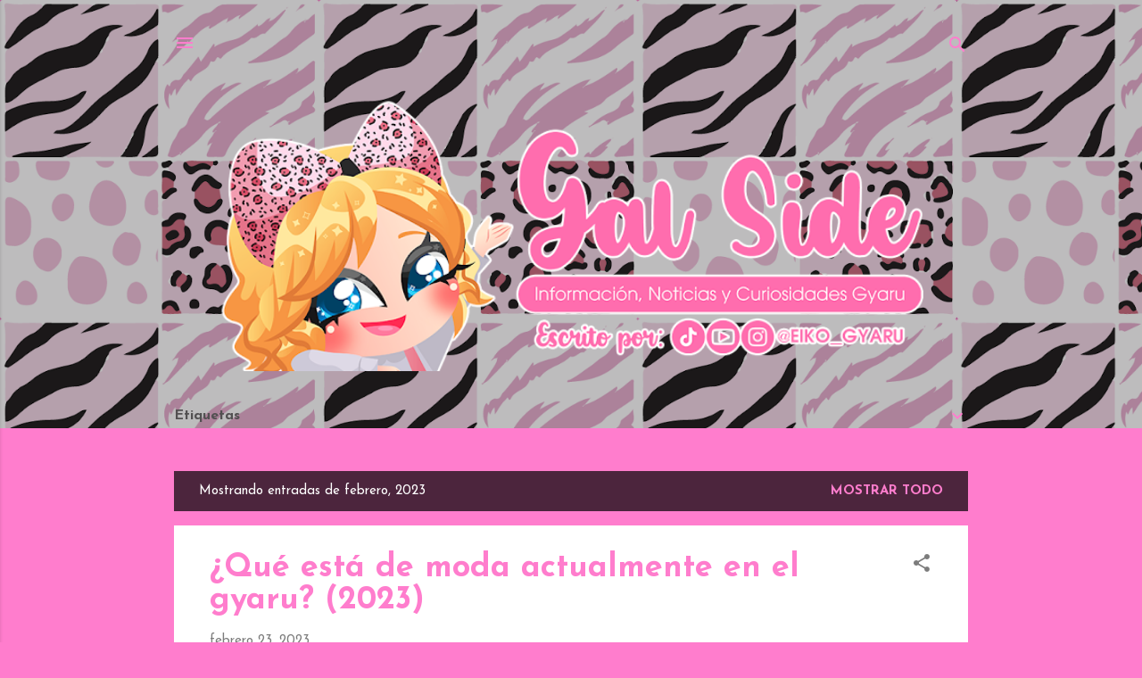

--- FILE ---
content_type: text/html; charset=UTF-8
request_url: https://gal-side.blogspot.com/2023/02/
body_size: 23312
content:
<!DOCTYPE html>
<html dir='ltr' lang='es'>
<head>
<meta content='width=device-width, initial-scale=1' name='viewport'/>
<title>Gal Side, información, noticias y curiosidades Gyaru</title>
<meta content='text/html; charset=UTF-8' http-equiv='Content-Type'/>
<!-- Chrome, Firefox OS and Opera -->
<meta content='#ff7dcd' name='theme-color'/>
<!-- Windows Phone -->
<meta content='#ff7dcd' name='msapplication-navbutton-color'/>
<meta content='blogger' name='generator'/>
<link href='https://gal-side.blogspot.com/favicon.ico' rel='icon' type='image/x-icon'/>
<link href='http://gal-side.blogspot.com/2023/02/' rel='canonical'/>
<link rel="alternate" type="application/atom+xml" title="Gal Side, información, noticias y curiosidades Gyaru - Atom" href="https://gal-side.blogspot.com/feeds/posts/default" />
<link rel="alternate" type="application/rss+xml" title="Gal Side, información, noticias y curiosidades Gyaru - RSS" href="https://gal-side.blogspot.com/feeds/posts/default?alt=rss" />
<link rel="service.post" type="application/atom+xml" title="Gal Side, información, noticias y curiosidades Gyaru - Atom" href="https://www.blogger.com/feeds/7392430898452241669/posts/default" />
<!--Can't find substitution for tag [blog.ieCssRetrofitLinks]-->
<meta content='Gal Side, información, noticias y curiosidades sobre el Gyaru' name='description'/>
<meta content='http://gal-side.blogspot.com/2023/02/' property='og:url'/>
<meta content='Gal Side, información, noticias y curiosidades Gyaru' property='og:title'/>
<meta content='Gal Side, información, noticias y curiosidades sobre el Gyaru' property='og:description'/>
<meta content='https://blogger.googleusercontent.com/img/b/R29vZ2xl/AVvXsEjiKalkG_-9onDlC4mA-BJZ8bQT555DjMqVQ7npfQG0U5oHigXUoaDa0kAeHGrwmvQdsy7zkh7a4gHa4GGRYfE5fwAqQ8as-UCZ_uEC-ffZeq851QlgjhxlkG1rlOHqGuDBt7-BzZpalQMqETnylcbFTHfxikYKgp5Yn4xfhQu_5bZXQ0JzWF1JN6HRbQ/w1200-h630-p-k-no-nu/Shibuya-109-Lucy-Dayman-1.jpg' property='og:image'/>
<style type='text/css'>@font-face{font-family:'Josefin Sans';font-style:italic;font-weight:300;font-display:swap;src:url(//fonts.gstatic.com/s/josefinsans/v34/Qw3JZQNVED7rKGKxtqIqX5EUCGZ2dIn0FyA96fCT6oJRIizoc1jcEIK2Zv4.woff2)format('woff2');unicode-range:U+0102-0103,U+0110-0111,U+0128-0129,U+0168-0169,U+01A0-01A1,U+01AF-01B0,U+0300-0301,U+0303-0304,U+0308-0309,U+0323,U+0329,U+1EA0-1EF9,U+20AB;}@font-face{font-family:'Josefin Sans';font-style:italic;font-weight:300;font-display:swap;src:url(//fonts.gstatic.com/s/josefinsans/v34/Qw3JZQNVED7rKGKxtqIqX5EUCGZ2dIn0FyA96fCT6oJRIyzoc1jcEIK2Zv4.woff2)format('woff2');unicode-range:U+0100-02BA,U+02BD-02C5,U+02C7-02CC,U+02CE-02D7,U+02DD-02FF,U+0304,U+0308,U+0329,U+1D00-1DBF,U+1E00-1E9F,U+1EF2-1EFF,U+2020,U+20A0-20AB,U+20AD-20C0,U+2113,U+2C60-2C7F,U+A720-A7FF;}@font-face{font-family:'Josefin Sans';font-style:italic;font-weight:300;font-display:swap;src:url(//fonts.gstatic.com/s/josefinsans/v34/Qw3JZQNVED7rKGKxtqIqX5EUCGZ2dIn0FyA96fCT6oJRLSzoc1jcEIK2.woff2)format('woff2');unicode-range:U+0000-00FF,U+0131,U+0152-0153,U+02BB-02BC,U+02C6,U+02DA,U+02DC,U+0304,U+0308,U+0329,U+2000-206F,U+20AC,U+2122,U+2191,U+2193,U+2212,U+2215,U+FEFF,U+FFFD;}@font-face{font-family:'Josefin Sans';font-style:normal;font-weight:400;font-display:swap;src:url(//fonts.gstatic.com/s/josefinsans/v34/Qw3aZQNVED7rKGKxtqIqX5EUAnx4Vn8siqM7.woff2)format('woff2');unicode-range:U+0102-0103,U+0110-0111,U+0128-0129,U+0168-0169,U+01A0-01A1,U+01AF-01B0,U+0300-0301,U+0303-0304,U+0308-0309,U+0323,U+0329,U+1EA0-1EF9,U+20AB;}@font-face{font-family:'Josefin Sans';font-style:normal;font-weight:400;font-display:swap;src:url(//fonts.gstatic.com/s/josefinsans/v34/Qw3aZQNVED7rKGKxtqIqX5EUA3x4Vn8siqM7.woff2)format('woff2');unicode-range:U+0100-02BA,U+02BD-02C5,U+02C7-02CC,U+02CE-02D7,U+02DD-02FF,U+0304,U+0308,U+0329,U+1D00-1DBF,U+1E00-1E9F,U+1EF2-1EFF,U+2020,U+20A0-20AB,U+20AD-20C0,U+2113,U+2C60-2C7F,U+A720-A7FF;}@font-face{font-family:'Josefin Sans';font-style:normal;font-weight:400;font-display:swap;src:url(//fonts.gstatic.com/s/josefinsans/v34/Qw3aZQNVED7rKGKxtqIqX5EUDXx4Vn8sig.woff2)format('woff2');unicode-range:U+0000-00FF,U+0131,U+0152-0153,U+02BB-02BC,U+02C6,U+02DA,U+02DC,U+0304,U+0308,U+0329,U+2000-206F,U+20AC,U+2122,U+2191,U+2193,U+2212,U+2215,U+FEFF,U+FFFD;}@font-face{font-family:'Josefin Sans';font-style:normal;font-weight:700;font-display:swap;src:url(//fonts.gstatic.com/s/josefinsans/v34/Qw3aZQNVED7rKGKxtqIqX5EUAnx4Vn8siqM7.woff2)format('woff2');unicode-range:U+0102-0103,U+0110-0111,U+0128-0129,U+0168-0169,U+01A0-01A1,U+01AF-01B0,U+0300-0301,U+0303-0304,U+0308-0309,U+0323,U+0329,U+1EA0-1EF9,U+20AB;}@font-face{font-family:'Josefin Sans';font-style:normal;font-weight:700;font-display:swap;src:url(//fonts.gstatic.com/s/josefinsans/v34/Qw3aZQNVED7rKGKxtqIqX5EUA3x4Vn8siqM7.woff2)format('woff2');unicode-range:U+0100-02BA,U+02BD-02C5,U+02C7-02CC,U+02CE-02D7,U+02DD-02FF,U+0304,U+0308,U+0329,U+1D00-1DBF,U+1E00-1E9F,U+1EF2-1EFF,U+2020,U+20A0-20AB,U+20AD-20C0,U+2113,U+2C60-2C7F,U+A720-A7FF;}@font-face{font-family:'Josefin Sans';font-style:normal;font-weight:700;font-display:swap;src:url(//fonts.gstatic.com/s/josefinsans/v34/Qw3aZQNVED7rKGKxtqIqX5EUDXx4Vn8sig.woff2)format('woff2');unicode-range:U+0000-00FF,U+0131,U+0152-0153,U+02BB-02BC,U+02C6,U+02DA,U+02DC,U+0304,U+0308,U+0329,U+2000-206F,U+20AC,U+2122,U+2191,U+2193,U+2212,U+2215,U+FEFF,U+FFFD;}@font-face{font-family:'Pacifico';font-style:normal;font-weight:400;font-display:swap;src:url(//fonts.gstatic.com/s/pacifico/v23/FwZY7-Qmy14u9lezJ-6K6MmBp0u-zK4.woff2)format('woff2');unicode-range:U+0460-052F,U+1C80-1C8A,U+20B4,U+2DE0-2DFF,U+A640-A69F,U+FE2E-FE2F;}@font-face{font-family:'Pacifico';font-style:normal;font-weight:400;font-display:swap;src:url(//fonts.gstatic.com/s/pacifico/v23/FwZY7-Qmy14u9lezJ-6D6MmBp0u-zK4.woff2)format('woff2');unicode-range:U+0301,U+0400-045F,U+0490-0491,U+04B0-04B1,U+2116;}@font-face{font-family:'Pacifico';font-style:normal;font-weight:400;font-display:swap;src:url(//fonts.gstatic.com/s/pacifico/v23/FwZY7-Qmy14u9lezJ-6I6MmBp0u-zK4.woff2)format('woff2');unicode-range:U+0102-0103,U+0110-0111,U+0128-0129,U+0168-0169,U+01A0-01A1,U+01AF-01B0,U+0300-0301,U+0303-0304,U+0308-0309,U+0323,U+0329,U+1EA0-1EF9,U+20AB;}@font-face{font-family:'Pacifico';font-style:normal;font-weight:400;font-display:swap;src:url(//fonts.gstatic.com/s/pacifico/v23/FwZY7-Qmy14u9lezJ-6J6MmBp0u-zK4.woff2)format('woff2');unicode-range:U+0100-02BA,U+02BD-02C5,U+02C7-02CC,U+02CE-02D7,U+02DD-02FF,U+0304,U+0308,U+0329,U+1D00-1DBF,U+1E00-1E9F,U+1EF2-1EFF,U+2020,U+20A0-20AB,U+20AD-20C0,U+2113,U+2C60-2C7F,U+A720-A7FF;}@font-face{font-family:'Pacifico';font-style:normal;font-weight:400;font-display:swap;src:url(//fonts.gstatic.com/s/pacifico/v23/FwZY7-Qmy14u9lezJ-6H6MmBp0u-.woff2)format('woff2');unicode-range:U+0000-00FF,U+0131,U+0152-0153,U+02BB-02BC,U+02C6,U+02DA,U+02DC,U+0304,U+0308,U+0329,U+2000-206F,U+20AC,U+2122,U+2191,U+2193,U+2212,U+2215,U+FEFF,U+FFFD;}@font-face{font-family:'Roboto';font-style:normal;font-weight:400;font-stretch:100%;font-display:swap;src:url(//fonts.gstatic.com/s/roboto/v50/KFOMCnqEu92Fr1ME7kSn66aGLdTylUAMQXC89YmC2DPNWubEbVmZiAr0klQmz24O0g.woff2)format('woff2');unicode-range:U+0460-052F,U+1C80-1C8A,U+20B4,U+2DE0-2DFF,U+A640-A69F,U+FE2E-FE2F;}@font-face{font-family:'Roboto';font-style:normal;font-weight:400;font-stretch:100%;font-display:swap;src:url(//fonts.gstatic.com/s/roboto/v50/KFOMCnqEu92Fr1ME7kSn66aGLdTylUAMQXC89YmC2DPNWubEbVmQiAr0klQmz24O0g.woff2)format('woff2');unicode-range:U+0301,U+0400-045F,U+0490-0491,U+04B0-04B1,U+2116;}@font-face{font-family:'Roboto';font-style:normal;font-weight:400;font-stretch:100%;font-display:swap;src:url(//fonts.gstatic.com/s/roboto/v50/KFOMCnqEu92Fr1ME7kSn66aGLdTylUAMQXC89YmC2DPNWubEbVmYiAr0klQmz24O0g.woff2)format('woff2');unicode-range:U+1F00-1FFF;}@font-face{font-family:'Roboto';font-style:normal;font-weight:400;font-stretch:100%;font-display:swap;src:url(//fonts.gstatic.com/s/roboto/v50/KFOMCnqEu92Fr1ME7kSn66aGLdTylUAMQXC89YmC2DPNWubEbVmXiAr0klQmz24O0g.woff2)format('woff2');unicode-range:U+0370-0377,U+037A-037F,U+0384-038A,U+038C,U+038E-03A1,U+03A3-03FF;}@font-face{font-family:'Roboto';font-style:normal;font-weight:400;font-stretch:100%;font-display:swap;src:url(//fonts.gstatic.com/s/roboto/v50/KFOMCnqEu92Fr1ME7kSn66aGLdTylUAMQXC89YmC2DPNWubEbVnoiAr0klQmz24O0g.woff2)format('woff2');unicode-range:U+0302-0303,U+0305,U+0307-0308,U+0310,U+0312,U+0315,U+031A,U+0326-0327,U+032C,U+032F-0330,U+0332-0333,U+0338,U+033A,U+0346,U+034D,U+0391-03A1,U+03A3-03A9,U+03B1-03C9,U+03D1,U+03D5-03D6,U+03F0-03F1,U+03F4-03F5,U+2016-2017,U+2034-2038,U+203C,U+2040,U+2043,U+2047,U+2050,U+2057,U+205F,U+2070-2071,U+2074-208E,U+2090-209C,U+20D0-20DC,U+20E1,U+20E5-20EF,U+2100-2112,U+2114-2115,U+2117-2121,U+2123-214F,U+2190,U+2192,U+2194-21AE,U+21B0-21E5,U+21F1-21F2,U+21F4-2211,U+2213-2214,U+2216-22FF,U+2308-230B,U+2310,U+2319,U+231C-2321,U+2336-237A,U+237C,U+2395,U+239B-23B7,U+23D0,U+23DC-23E1,U+2474-2475,U+25AF,U+25B3,U+25B7,U+25BD,U+25C1,U+25CA,U+25CC,U+25FB,U+266D-266F,U+27C0-27FF,U+2900-2AFF,U+2B0E-2B11,U+2B30-2B4C,U+2BFE,U+3030,U+FF5B,U+FF5D,U+1D400-1D7FF,U+1EE00-1EEFF;}@font-face{font-family:'Roboto';font-style:normal;font-weight:400;font-stretch:100%;font-display:swap;src:url(//fonts.gstatic.com/s/roboto/v50/KFOMCnqEu92Fr1ME7kSn66aGLdTylUAMQXC89YmC2DPNWubEbVn6iAr0klQmz24O0g.woff2)format('woff2');unicode-range:U+0001-000C,U+000E-001F,U+007F-009F,U+20DD-20E0,U+20E2-20E4,U+2150-218F,U+2190,U+2192,U+2194-2199,U+21AF,U+21E6-21F0,U+21F3,U+2218-2219,U+2299,U+22C4-22C6,U+2300-243F,U+2440-244A,U+2460-24FF,U+25A0-27BF,U+2800-28FF,U+2921-2922,U+2981,U+29BF,U+29EB,U+2B00-2BFF,U+4DC0-4DFF,U+FFF9-FFFB,U+10140-1018E,U+10190-1019C,U+101A0,U+101D0-101FD,U+102E0-102FB,U+10E60-10E7E,U+1D2C0-1D2D3,U+1D2E0-1D37F,U+1F000-1F0FF,U+1F100-1F1AD,U+1F1E6-1F1FF,U+1F30D-1F30F,U+1F315,U+1F31C,U+1F31E,U+1F320-1F32C,U+1F336,U+1F378,U+1F37D,U+1F382,U+1F393-1F39F,U+1F3A7-1F3A8,U+1F3AC-1F3AF,U+1F3C2,U+1F3C4-1F3C6,U+1F3CA-1F3CE,U+1F3D4-1F3E0,U+1F3ED,U+1F3F1-1F3F3,U+1F3F5-1F3F7,U+1F408,U+1F415,U+1F41F,U+1F426,U+1F43F,U+1F441-1F442,U+1F444,U+1F446-1F449,U+1F44C-1F44E,U+1F453,U+1F46A,U+1F47D,U+1F4A3,U+1F4B0,U+1F4B3,U+1F4B9,U+1F4BB,U+1F4BF,U+1F4C8-1F4CB,U+1F4D6,U+1F4DA,U+1F4DF,U+1F4E3-1F4E6,U+1F4EA-1F4ED,U+1F4F7,U+1F4F9-1F4FB,U+1F4FD-1F4FE,U+1F503,U+1F507-1F50B,U+1F50D,U+1F512-1F513,U+1F53E-1F54A,U+1F54F-1F5FA,U+1F610,U+1F650-1F67F,U+1F687,U+1F68D,U+1F691,U+1F694,U+1F698,U+1F6AD,U+1F6B2,U+1F6B9-1F6BA,U+1F6BC,U+1F6C6-1F6CF,U+1F6D3-1F6D7,U+1F6E0-1F6EA,U+1F6F0-1F6F3,U+1F6F7-1F6FC,U+1F700-1F7FF,U+1F800-1F80B,U+1F810-1F847,U+1F850-1F859,U+1F860-1F887,U+1F890-1F8AD,U+1F8B0-1F8BB,U+1F8C0-1F8C1,U+1F900-1F90B,U+1F93B,U+1F946,U+1F984,U+1F996,U+1F9E9,U+1FA00-1FA6F,U+1FA70-1FA7C,U+1FA80-1FA89,U+1FA8F-1FAC6,U+1FACE-1FADC,U+1FADF-1FAE9,U+1FAF0-1FAF8,U+1FB00-1FBFF;}@font-face{font-family:'Roboto';font-style:normal;font-weight:400;font-stretch:100%;font-display:swap;src:url(//fonts.gstatic.com/s/roboto/v50/KFOMCnqEu92Fr1ME7kSn66aGLdTylUAMQXC89YmC2DPNWubEbVmbiAr0klQmz24O0g.woff2)format('woff2');unicode-range:U+0102-0103,U+0110-0111,U+0128-0129,U+0168-0169,U+01A0-01A1,U+01AF-01B0,U+0300-0301,U+0303-0304,U+0308-0309,U+0323,U+0329,U+1EA0-1EF9,U+20AB;}@font-face{font-family:'Roboto';font-style:normal;font-weight:400;font-stretch:100%;font-display:swap;src:url(//fonts.gstatic.com/s/roboto/v50/KFOMCnqEu92Fr1ME7kSn66aGLdTylUAMQXC89YmC2DPNWubEbVmaiAr0klQmz24O0g.woff2)format('woff2');unicode-range:U+0100-02BA,U+02BD-02C5,U+02C7-02CC,U+02CE-02D7,U+02DD-02FF,U+0304,U+0308,U+0329,U+1D00-1DBF,U+1E00-1E9F,U+1EF2-1EFF,U+2020,U+20A0-20AB,U+20AD-20C0,U+2113,U+2C60-2C7F,U+A720-A7FF;}@font-face{font-family:'Roboto';font-style:normal;font-weight:400;font-stretch:100%;font-display:swap;src:url(//fonts.gstatic.com/s/roboto/v50/KFOMCnqEu92Fr1ME7kSn66aGLdTylUAMQXC89YmC2DPNWubEbVmUiAr0klQmz24.woff2)format('woff2');unicode-range:U+0000-00FF,U+0131,U+0152-0153,U+02BB-02BC,U+02C6,U+02DA,U+02DC,U+0304,U+0308,U+0329,U+2000-206F,U+20AC,U+2122,U+2191,U+2193,U+2212,U+2215,U+FEFF,U+FFFD;}</style>
<style id='page-skin-1' type='text/css'><!--
/*! normalize.css v3.0.1 | MIT License | git.io/normalize */html{font-family:sans-serif;-ms-text-size-adjust:100%;-webkit-text-size-adjust:100%}body{margin:0}article,aside,details,figcaption,figure,footer,header,hgroup,main,nav,section,summary{display:block}audio,canvas,progress,video{display:inline-block;vertical-align:baseline}audio:not([controls]){display:none;height:0}[hidden],template{display:none}a{background:transparent}a:active,a:hover{outline:0}abbr[title]{border-bottom:1px dotted}b,strong{font-weight:bold}dfn{font-style:italic}h1{font-size:2em;margin:.67em 0}mark{background:#ff0;color:#000}small{font-size:80%}sub,sup{font-size:75%;line-height:0;position:relative;vertical-align:baseline}sup{top:-0.5em}sub{bottom:-0.25em}img{border:0}svg:not(:root){overflow:hidden}figure{margin:1em 40px}hr{-moz-box-sizing:content-box;box-sizing:content-box;height:0}pre{overflow:auto}code,kbd,pre,samp{font-family:monospace,monospace;font-size:1em}button,input,optgroup,select,textarea{color:inherit;font:inherit;margin:0}button{overflow:visible}button,select{text-transform:none}button,html input[type="button"],input[type="reset"],input[type="submit"]{-webkit-appearance:button;cursor:pointer}button[disabled],html input[disabled]{cursor:default}button::-moz-focus-inner,input::-moz-focus-inner{border:0;padding:0}input{line-height:normal}input[type="checkbox"],input[type="radio"]{box-sizing:border-box;padding:0}input[type="number"]::-webkit-inner-spin-button,input[type="number"]::-webkit-outer-spin-button{height:auto}input[type="search"]{-webkit-appearance:textfield;-moz-box-sizing:content-box;-webkit-box-sizing:content-box;box-sizing:content-box}input[type="search"]::-webkit-search-cancel-button,input[type="search"]::-webkit-search-decoration{-webkit-appearance:none}fieldset{border:1px solid #c0c0c0;margin:0 2px;padding:.35em .625em .75em}legend{border:0;padding:0}textarea{overflow:auto}optgroup{font-weight:bold}table{border-collapse:collapse;border-spacing:0}td,th{padding:0}
/*!************************************************
* Blogger Template Style
* Name: Contempo
**************************************************/
body{
overflow-wrap:break-word;
word-break:break-word;
word-wrap:break-word
}
.hidden{
display:none
}
.invisible{
visibility:hidden
}
.container::after,.float-container::after{
clear:both;
content:"";
display:table
}
.clearboth{
clear:both
}
#comments .comment .comment-actions,.subscribe-popup .FollowByEmail .follow-by-email-submit,.widget.Profile .profile-link,.widget.Profile .profile-link.visit-profile{
background:0 0;
border:0;
box-shadow:none;
color:#ff7dcd;
cursor:pointer;
font-size:14px;
font-weight:700;
outline:0;
text-decoration:none;
text-transform:uppercase;
width:auto
}
.dim-overlay{
background-color:rgba(0,0,0,.54);
height:100vh;
left:0;
position:fixed;
top:0;
width:100%
}
#sharing-dim-overlay{
background-color:transparent
}
input::-ms-clear{
display:none
}
.blogger-logo,.svg-icon-24.blogger-logo{
fill:#ff9800;
opacity:1
}
.loading-spinner-large{
-webkit-animation:mspin-rotate 1.568s infinite linear;
animation:mspin-rotate 1.568s infinite linear;
height:48px;
overflow:hidden;
position:absolute;
width:48px;
z-index:200
}
.loading-spinner-large>div{
-webkit-animation:mspin-revrot 5332ms infinite steps(4);
animation:mspin-revrot 5332ms infinite steps(4)
}
.loading-spinner-large>div>div{
-webkit-animation:mspin-singlecolor-large-film 1333ms infinite steps(81);
animation:mspin-singlecolor-large-film 1333ms infinite steps(81);
background-size:100%;
height:48px;
width:3888px
}
.mspin-black-large>div>div,.mspin-grey_54-large>div>div{
background-image:url(https://www.blogblog.com/indie/mspin_black_large.svg)
}
.mspin-white-large>div>div{
background-image:url(https://www.blogblog.com/indie/mspin_white_large.svg)
}
.mspin-grey_54-large{
opacity:.54
}
@-webkit-keyframes mspin-singlecolor-large-film{
from{
-webkit-transform:translateX(0);
transform:translateX(0)
}
to{
-webkit-transform:translateX(-3888px);
transform:translateX(-3888px)
}
}
@keyframes mspin-singlecolor-large-film{
from{
-webkit-transform:translateX(0);
transform:translateX(0)
}
to{
-webkit-transform:translateX(-3888px);
transform:translateX(-3888px)
}
}
@-webkit-keyframes mspin-rotate{
from{
-webkit-transform:rotate(0);
transform:rotate(0)
}
to{
-webkit-transform:rotate(360deg);
transform:rotate(360deg)
}
}
@keyframes mspin-rotate{
from{
-webkit-transform:rotate(0);
transform:rotate(0)
}
to{
-webkit-transform:rotate(360deg);
transform:rotate(360deg)
}
}
@-webkit-keyframes mspin-revrot{
from{
-webkit-transform:rotate(0);
transform:rotate(0)
}
to{
-webkit-transform:rotate(-360deg);
transform:rotate(-360deg)
}
}
@keyframes mspin-revrot{
from{
-webkit-transform:rotate(0);
transform:rotate(0)
}
to{
-webkit-transform:rotate(-360deg);
transform:rotate(-360deg)
}
}
.skip-navigation{
background-color:#fff;
box-sizing:border-box;
color:#000;
display:block;
height:0;
left:0;
line-height:50px;
overflow:hidden;
padding-top:0;
position:fixed;
text-align:center;
top:0;
-webkit-transition:box-shadow .3s,height .3s,padding-top .3s;
transition:box-shadow .3s,height .3s,padding-top .3s;
width:100%;
z-index:900
}
.skip-navigation:focus{
box-shadow:0 4px 5px 0 rgba(0,0,0,.14),0 1px 10px 0 rgba(0,0,0,.12),0 2px 4px -1px rgba(0,0,0,.2);
height:50px
}
#main{
outline:0
}
.main-heading{
position:absolute;
clip:rect(1px,1px,1px,1px);
padding:0;
border:0;
height:1px;
width:1px;
overflow:hidden
}
.Attribution{
margin-top:1em;
text-align:center
}
.Attribution .blogger img,.Attribution .blogger svg{
vertical-align:bottom
}
.Attribution .blogger img{
margin-right:.5em
}
.Attribution div{
line-height:24px;
margin-top:.5em
}
.Attribution .copyright,.Attribution .image-attribution{
font-size:.7em;
margin-top:1.5em
}
.BLOG_mobile_video_class{
display:none
}
.bg-photo{
background-attachment:scroll!important
}
body .CSS_LIGHTBOX{
z-index:900
}
.extendable .show-less,.extendable .show-more{
border-color:#ff7dcd;
color:#ff7dcd;
margin-top:8px
}
.extendable .show-less.hidden,.extendable .show-more.hidden{
display:none
}
.inline-ad{
display:none;
max-width:100%;
overflow:hidden
}
.adsbygoogle{
display:block
}
#cookieChoiceInfo{
bottom:0;
top:auto
}
iframe.b-hbp-video{
border:0
}
.post-body img{
max-width:100%
}
.post-body iframe{
max-width:100%
}
.post-body a[imageanchor="1"]{
display:inline-block
}
.byline{
margin-right:1em
}
.byline:last-child{
margin-right:0
}
.link-copied-dialog{
max-width:520px;
outline:0
}
.link-copied-dialog .modal-dialog-buttons{
margin-top:8px
}
.link-copied-dialog .goog-buttonset-default{
background:0 0;
border:0
}
.link-copied-dialog .goog-buttonset-default:focus{
outline:0
}
.paging-control-container{
margin-bottom:16px
}
.paging-control-container .paging-control{
display:inline-block
}
.paging-control-container .comment-range-text::after,.paging-control-container .paging-control{
color:#ff7dcd
}
.paging-control-container .comment-range-text,.paging-control-container .paging-control{
margin-right:8px
}
.paging-control-container .comment-range-text::after,.paging-control-container .paging-control::after{
content:"\b7";
cursor:default;
padding-left:8px;
pointer-events:none
}
.paging-control-container .comment-range-text:last-child::after,.paging-control-container .paging-control:last-child::after{
content:none
}
.byline.reactions iframe{
height:20px
}
.b-notification{
color:#000;
background-color:#fff;
border-bottom:solid 1px #000;
box-sizing:border-box;
padding:16px 32px;
text-align:center
}
.b-notification.visible{
-webkit-transition:margin-top .3s cubic-bezier(.4,0,.2,1);
transition:margin-top .3s cubic-bezier(.4,0,.2,1)
}
.b-notification.invisible{
position:absolute
}
.b-notification-close{
position:absolute;
right:8px;
top:8px
}
.no-posts-message{
line-height:40px;
text-align:center
}
@media screen and (max-width:800px){
body.item-view .post-body a[imageanchor="1"][style*="float: left;"],body.item-view .post-body a[imageanchor="1"][style*="float: right;"]{
float:none!important;
clear:none!important
}
body.item-view .post-body a[imageanchor="1"] img{
display:block;
height:auto;
margin:0 auto
}
body.item-view .post-body>.separator:first-child>a[imageanchor="1"]:first-child{
margin-top:20px
}
.post-body a[imageanchor]{
display:block
}
body.item-view .post-body a[imageanchor="1"]{
margin-left:0!important;
margin-right:0!important
}
body.item-view .post-body a[imageanchor="1"]+a[imageanchor="1"]{
margin-top:16px
}
}
.item-control{
display:none
}
#comments{
border-top:1px dashed rgba(0,0,0,.54);
margin-top:20px;
padding:20px
}
#comments .comment-thread ol{
margin:0;
padding-left:0;
padding-left:0
}
#comments .comment .comment-replybox-single,#comments .comment-thread .comment-replies{
margin-left:60px
}
#comments .comment-thread .thread-count{
display:none
}
#comments .comment{
list-style-type:none;
padding:0 0 30px;
position:relative
}
#comments .comment .comment{
padding-bottom:8px
}
.comment .avatar-image-container{
position:absolute
}
.comment .avatar-image-container img{
border-radius:50%
}
.avatar-image-container svg,.comment .avatar-image-container .avatar-icon{
border-radius:50%;
border:solid 1px #7c7c7c;
box-sizing:border-box;
fill:#7c7c7c;
height:35px;
margin:0;
padding:7px;
width:35px
}
.comment .comment-block{
margin-top:10px;
margin-left:60px;
padding-bottom:0
}
#comments .comment-author-header-wrapper{
margin-left:40px
}
#comments .comment .thread-expanded .comment-block{
padding-bottom:20px
}
#comments .comment .comment-header .user,#comments .comment .comment-header .user a{
color:#ff7dcd;
font-style:normal;
font-weight:700
}
#comments .comment .comment-actions{
bottom:0;
margin-bottom:15px;
position:absolute
}
#comments .comment .comment-actions>*{
margin-right:8px
}
#comments .comment .comment-header .datetime{
bottom:0;
color:rgba(255,125,205,.54);
display:inline-block;
font-size:13px;
font-style:italic;
margin-left:8px
}
#comments .comment .comment-footer .comment-timestamp a,#comments .comment .comment-header .datetime a{
color:rgba(255,125,205,.54)
}
#comments .comment .comment-content,.comment .comment-body{
margin-top:12px;
word-break:break-word
}
.comment-body{
margin-bottom:12px
}
#comments.embed[data-num-comments="0"]{
border:0;
margin-top:0;
padding-top:0
}
#comments.embed[data-num-comments="0"] #comment-post-message,#comments.embed[data-num-comments="0"] div.comment-form>p,#comments.embed[data-num-comments="0"] p.comment-footer{
display:none
}
#comment-editor-src{
display:none
}
.comments .comments-content .loadmore.loaded{
max-height:0;
opacity:0;
overflow:hidden
}
.extendable .remaining-items{
height:0;
overflow:hidden;
-webkit-transition:height .3s cubic-bezier(.4,0,.2,1);
transition:height .3s cubic-bezier(.4,0,.2,1)
}
.extendable .remaining-items.expanded{
height:auto
}
.svg-icon-24,.svg-icon-24-button{
cursor:pointer;
height:24px;
width:24px;
min-width:24px
}
.touch-icon{
margin:-12px;
padding:12px
}
.touch-icon:active,.touch-icon:focus{
background-color:rgba(153,153,153,.4);
border-radius:50%
}
svg:not(:root).touch-icon{
overflow:visible
}
html[dir=rtl] .rtl-reversible-icon{
-webkit-transform:scaleX(-1);
-ms-transform:scaleX(-1);
transform:scaleX(-1)
}
.svg-icon-24-button,.touch-icon-button{
background:0 0;
border:0;
margin:0;
outline:0;
padding:0
}
.touch-icon-button .touch-icon:active,.touch-icon-button .touch-icon:focus{
background-color:transparent
}
.touch-icon-button:active .touch-icon,.touch-icon-button:focus .touch-icon{
background-color:rgba(153,153,153,.4);
border-radius:50%
}
.Profile .default-avatar-wrapper .avatar-icon{
border-radius:50%;
border:solid 1px #7c7c7c;
box-sizing:border-box;
fill:#7c7c7c;
margin:0
}
.Profile .individual .default-avatar-wrapper .avatar-icon{
padding:25px
}
.Profile .individual .avatar-icon,.Profile .individual .profile-img{
height:120px;
width:120px
}
.Profile .team .default-avatar-wrapper .avatar-icon{
padding:8px
}
.Profile .team .avatar-icon,.Profile .team .default-avatar-wrapper,.Profile .team .profile-img{
height:40px;
width:40px
}
.snippet-container{
margin:0;
position:relative;
overflow:hidden
}
.snippet-fade{
bottom:0;
box-sizing:border-box;
position:absolute;
width:96px
}
.snippet-fade{
right:0
}
.snippet-fade:after{
content:"\2026"
}
.snippet-fade:after{
float:right
}
.post-bottom{
-webkit-box-align:center;
-webkit-align-items:center;
-ms-flex-align:center;
align-items:center;
display:-webkit-box;
display:-webkit-flex;
display:-ms-flexbox;
display:flex;
-webkit-flex-wrap:wrap;
-ms-flex-wrap:wrap;
flex-wrap:wrap
}
.post-footer{
-webkit-box-flex:1;
-webkit-flex:1 1 auto;
-ms-flex:1 1 auto;
flex:1 1 auto;
-webkit-flex-wrap:wrap;
-ms-flex-wrap:wrap;
flex-wrap:wrap;
-webkit-box-ordinal-group:2;
-webkit-order:1;
-ms-flex-order:1;
order:1
}
.post-footer>*{
-webkit-box-flex:0;
-webkit-flex:0 1 auto;
-ms-flex:0 1 auto;
flex:0 1 auto
}
.post-footer .byline:last-child{
margin-right:1em
}
.jump-link{
-webkit-box-flex:0;
-webkit-flex:0 0 auto;
-ms-flex:0 0 auto;
flex:0 0 auto;
-webkit-box-ordinal-group:3;
-webkit-order:2;
-ms-flex-order:2;
order:2
}
.centered-top-container.sticky{
left:0;
position:fixed;
right:0;
top:0;
width:auto;
z-index:50;
-webkit-transition-property:opacity,-webkit-transform;
transition-property:opacity,-webkit-transform;
transition-property:transform,opacity;
transition-property:transform,opacity,-webkit-transform;
-webkit-transition-duration:.2s;
transition-duration:.2s;
-webkit-transition-timing-function:cubic-bezier(.4,0,.2,1);
transition-timing-function:cubic-bezier(.4,0,.2,1)
}
.centered-top-placeholder{
display:none
}
.collapsed-header .centered-top-placeholder{
display:block
}
.centered-top-container .Header .replaced h1,.centered-top-placeholder .Header .replaced h1{
display:none
}
.centered-top-container.sticky .Header .replaced h1{
display:block
}
.centered-top-container.sticky .Header .header-widget{
background:0 0
}
.centered-top-container.sticky .Header .header-image-wrapper{
display:none
}
.centered-top-container img,.centered-top-placeholder img{
max-width:100%
}
.collapsible{
-webkit-transition:height .3s cubic-bezier(.4,0,.2,1);
transition:height .3s cubic-bezier(.4,0,.2,1)
}
.collapsible,.collapsible>summary{
display:block;
overflow:hidden
}
.collapsible>:not(summary){
display:none
}
.collapsible[open]>:not(summary){
display:block
}
.collapsible:focus,.collapsible>summary:focus{
outline:0
}
.collapsible>summary{
cursor:pointer;
display:block;
padding:0
}
.collapsible:focus>summary,.collapsible>summary:focus{
background-color:transparent
}
.collapsible>summary::-webkit-details-marker{
display:none
}
.collapsible-title{
-webkit-box-align:center;
-webkit-align-items:center;
-ms-flex-align:center;
align-items:center;
display:-webkit-box;
display:-webkit-flex;
display:-ms-flexbox;
display:flex
}
.collapsible-title .title{
-webkit-box-flex:1;
-webkit-flex:1 1 auto;
-ms-flex:1 1 auto;
flex:1 1 auto;
-webkit-box-ordinal-group:1;
-webkit-order:0;
-ms-flex-order:0;
order:0;
overflow:hidden;
text-overflow:ellipsis;
white-space:nowrap
}
.collapsible-title .chevron-down,.collapsible[open] .collapsible-title .chevron-up{
display:block
}
.collapsible-title .chevron-up,.collapsible[open] .collapsible-title .chevron-down{
display:none
}
.flat-button{
cursor:pointer;
display:inline-block;
font-weight:700;
text-transform:uppercase;
border-radius:2px;
padding:8px;
margin:-8px
}
.flat-icon-button{
background:0 0;
border:0;
margin:0;
outline:0;
padding:0;
margin:-12px;
padding:12px;
cursor:pointer;
box-sizing:content-box;
display:inline-block;
line-height:0
}
.flat-icon-button,.flat-icon-button .splash-wrapper{
border-radius:50%
}
.flat-icon-button .splash.animate{
-webkit-animation-duration:.3s;
animation-duration:.3s
}
.overflowable-container{
max-height:46px;
overflow:hidden;
position:relative
}
.overflow-button{
cursor:pointer
}
#overflowable-dim-overlay{
background:0 0
}
.overflow-popup{
box-shadow:0 2px 2px 0 rgba(0,0,0,.14),0 3px 1px -2px rgba(0,0,0,.2),0 1px 5px 0 rgba(0,0,0,.12);
background-color:#fff0f2;
left:0;
max-width:calc(100% - 32px);
position:absolute;
top:0;
visibility:hidden;
z-index:101
}
.overflow-popup ul{
list-style:none
}
.overflow-popup .tabs li,.overflow-popup li{
display:block;
height:auto
}
.overflow-popup .tabs li{
padding-left:0;
padding-right:0
}
.overflow-button.hidden,.overflow-popup .tabs li.hidden,.overflow-popup li.hidden{
display:none
}
.pill-button{
background:0 0;
border:1px solid;
border-radius:12px;
cursor:pointer;
display:inline-block;
padding:4px 16px;
text-transform:uppercase
}
.ripple{
position:relative
}
.ripple>*{
z-index:1
}
.splash-wrapper{
bottom:0;
left:0;
overflow:hidden;
pointer-events:none;
position:absolute;
right:0;
top:0;
z-index:0
}
.splash{
background:#ccc;
border-radius:100%;
display:block;
opacity:.6;
position:absolute;
-webkit-transform:scale(0);
-ms-transform:scale(0);
transform:scale(0)
}
.splash.animate{
-webkit-animation:ripple-effect .4s linear;
animation:ripple-effect .4s linear
}
@-webkit-keyframes ripple-effect{
100%{
opacity:0;
-webkit-transform:scale(2.5);
transform:scale(2.5)
}
}
@keyframes ripple-effect{
100%{
opacity:0;
-webkit-transform:scale(2.5);
transform:scale(2.5)
}
}
.search{
display:-webkit-box;
display:-webkit-flex;
display:-ms-flexbox;
display:flex;
line-height:24px;
width:24px
}
.search.focused{
width:100%
}
.search.focused .section{
width:100%
}
.search form{
z-index:101
}
.search h3{
display:none
}
.search form{
display:-webkit-box;
display:-webkit-flex;
display:-ms-flexbox;
display:flex;
-webkit-box-flex:1;
-webkit-flex:1 0 0;
-ms-flex:1 0 0px;
flex:1 0 0;
border-bottom:solid 1px transparent;
padding-bottom:8px
}
.search form>*{
display:none
}
.search.focused form>*{
display:block
}
.search .search-input label{
display:none
}
.centered-top-placeholder.cloned .search form{
z-index:30
}
.search.focused form{
border-color:#ff7dcd;
position:relative;
width:auto
}
.collapsed-header .centered-top-container .search.focused form{
border-bottom-color:transparent
}
.search-expand{
-webkit-box-flex:0;
-webkit-flex:0 0 auto;
-ms-flex:0 0 auto;
flex:0 0 auto
}
.search-expand-text{
display:none
}
.search-close{
display:inline;
vertical-align:middle
}
.search-input{
-webkit-box-flex:1;
-webkit-flex:1 0 1px;
-ms-flex:1 0 1px;
flex:1 0 1px
}
.search-input input{
background:0 0;
border:0;
box-sizing:border-box;
color:#ff7dcd;
display:inline-block;
outline:0;
width:calc(100% - 48px)
}
.search-input input.no-cursor{
color:transparent;
text-shadow:0 0 0 #ff7dcd
}
.collapsed-header .centered-top-container .search-action,.collapsed-header .centered-top-container .search-input input{
color:#ff7dcd
}
.collapsed-header .centered-top-container .search-input input.no-cursor{
color:transparent;
text-shadow:0 0 0 #ff7dcd
}
.collapsed-header .centered-top-container .search-input input.no-cursor:focus,.search-input input.no-cursor:focus{
outline:0
}
.search-focused>*{
visibility:hidden
}
.search-focused .search,.search-focused .search-icon{
visibility:visible
}
.search.focused .search-action{
display:block
}
.search.focused .search-action:disabled{
opacity:.3
}
.widget.Sharing .sharing-button{
display:none
}
.widget.Sharing .sharing-buttons li{
padding:0
}
.widget.Sharing .sharing-buttons li span{
display:none
}
.post-share-buttons{
position:relative
}
.centered-bottom .share-buttons .svg-icon-24,.share-buttons .svg-icon-24{
fill:#7c7c7c
}
.sharing-open.touch-icon-button:active .touch-icon,.sharing-open.touch-icon-button:focus .touch-icon{
background-color:transparent
}
.share-buttons{
background-color:#fff0f2;
border-radius:2px;
box-shadow:0 2px 2px 0 rgba(0,0,0,.14),0 3px 1px -2px rgba(0,0,0,.2),0 1px 5px 0 rgba(0,0,0,.12);
color:#212121;
list-style:none;
margin:0;
padding:8px 0;
position:absolute;
top:-11px;
min-width:200px;
z-index:101
}
.share-buttons.hidden{
display:none
}
.sharing-button{
background:0 0;
border:0;
margin:0;
outline:0;
padding:0;
cursor:pointer
}
.share-buttons li{
margin:0;
height:48px
}
.share-buttons li:last-child{
margin-bottom:0
}
.share-buttons li .sharing-platform-button{
box-sizing:border-box;
cursor:pointer;
display:block;
height:100%;
margin-bottom:0;
padding:0 16px;
position:relative;
width:100%
}
.share-buttons li .sharing-platform-button:focus,.share-buttons li .sharing-platform-button:hover{
background-color:rgba(128,128,128,.1);
outline:0
}
.share-buttons li svg[class*=" sharing-"],.share-buttons li svg[class^=sharing-]{
position:absolute;
top:10px
}
.share-buttons li span.sharing-platform-button{
position:relative;
top:0
}
.share-buttons li .platform-sharing-text{
display:block;
font-size:16px;
line-height:48px;
white-space:nowrap
}
.share-buttons li .platform-sharing-text{
margin-left:56px
}
.sidebar-container{
background-color:#FFFFFF;
max-width:284px;
overflow-y:auto;
-webkit-transition-property:-webkit-transform;
transition-property:-webkit-transform;
transition-property:transform;
transition-property:transform,-webkit-transform;
-webkit-transition-duration:.3s;
transition-duration:.3s;
-webkit-transition-timing-function:cubic-bezier(0,0,.2,1);
transition-timing-function:cubic-bezier(0,0,.2,1);
width:284px;
z-index:101;
-webkit-overflow-scrolling:touch
}
.sidebar-container .navigation{
line-height:0;
padding:16px
}
.sidebar-container .sidebar-back{
cursor:pointer
}
.sidebar-container .widget{
background:0 0;
margin:0 16px;
padding:16px 0
}
.sidebar-container .widget .title{
color:#515151;
margin:0
}
.sidebar-container .widget ul{
list-style:none;
margin:0;
padding:0
}
.sidebar-container .widget ul ul{
margin-left:1em
}
.sidebar-container .widget li{
font-size:16px;
line-height:normal
}
.sidebar-container .widget+.widget{
border-top:1px dashed #ff7dcd
}
.BlogArchive li{
margin:16px 0
}
.BlogArchive li:last-child{
margin-bottom:0
}
.Label li a{
display:inline-block
}
.BlogArchive .post-count,.Label .label-count{
float:right;
margin-left:.25em
}
.BlogArchive .post-count::before,.Label .label-count::before{
content:"("
}
.BlogArchive .post-count::after,.Label .label-count::after{
content:")"
}
.widget.Translate .skiptranslate>div{
display:block!important
}
.widget.Profile .profile-link{
display:-webkit-box;
display:-webkit-flex;
display:-ms-flexbox;
display:flex
}
.widget.Profile .team-member .default-avatar-wrapper,.widget.Profile .team-member .profile-img{
-webkit-box-flex:0;
-webkit-flex:0 0 auto;
-ms-flex:0 0 auto;
flex:0 0 auto;
margin-right:1em
}
.widget.Profile .individual .profile-link{
-webkit-box-orient:vertical;
-webkit-box-direction:normal;
-webkit-flex-direction:column;
-ms-flex-direction:column;
flex-direction:column
}
.widget.Profile .team .profile-link .profile-name{
-webkit-align-self:center;
-ms-flex-item-align:center;
align-self:center;
display:block;
-webkit-box-flex:1;
-webkit-flex:1 1 auto;
-ms-flex:1 1 auto;
flex:1 1 auto
}
.dim-overlay{
background-color:rgba(0,0,0,.54);
z-index:100
}
body.sidebar-visible{
overflow-y:hidden
}
@media screen and (max-width:1439px){
.sidebar-container{
bottom:0;
position:fixed;
top:0;
left:0;
right:auto
}
.sidebar-container.sidebar-invisible{
-webkit-transition-timing-function:cubic-bezier(.4,0,.6,1);
transition-timing-function:cubic-bezier(.4,0,.6,1);
-webkit-transform:translateX(-284px);
-ms-transform:translateX(-284px);
transform:translateX(-284px)
}
}
@media screen and (min-width:1440px){
.sidebar-container{
position:absolute;
top:0;
left:0;
right:auto
}
.sidebar-container .navigation{
display:none
}
}
.dialog{
box-shadow:0 2px 2px 0 rgba(0,0,0,.14),0 3px 1px -2px rgba(0,0,0,.2),0 1px 5px 0 rgba(0,0,0,.12);
background:#FFFFFF;
box-sizing:border-box;
color:#525051;
padding:30px;
position:fixed;
text-align:center;
width:calc(100% - 24px);
z-index:101
}
.dialog input[type=email],.dialog input[type=text]{
background-color:transparent;
border:0;
border-bottom:solid 1px rgba(82,80,81,.12);
color:#525051;
display:block;
font-family:Josefin Sans;
font-size:16px;
line-height:24px;
margin:auto;
padding-bottom:7px;
outline:0;
text-align:center;
width:100%
}
.dialog input[type=email]::-webkit-input-placeholder,.dialog input[type=text]::-webkit-input-placeholder{
color:#525051
}
.dialog input[type=email]::-moz-placeholder,.dialog input[type=text]::-moz-placeholder{
color:#525051
}
.dialog input[type=email]:-ms-input-placeholder,.dialog input[type=text]:-ms-input-placeholder{
color:#525051
}
.dialog input[type=email]::-ms-input-placeholder,.dialog input[type=text]::-ms-input-placeholder{
color:#525051
}
.dialog input[type=email]::placeholder,.dialog input[type=text]::placeholder{
color:#525051
}
.dialog input[type=email]:focus,.dialog input[type=text]:focus{
border-bottom:solid 2px #ff7dcd;
padding-bottom:6px
}
.dialog input.no-cursor{
color:transparent;
text-shadow:0 0 0 #525051
}
.dialog input.no-cursor:focus{
outline:0
}
.dialog input.no-cursor:focus{
outline:0
}
.dialog input[type=submit]{
font-family:Josefin Sans
}
.dialog .goog-buttonset-default{
color:#ff7dcd
}
.subscribe-popup{
max-width:364px
}
.subscribe-popup h3{
color:#ff7dcd;
font-size:1.8em;
margin-top:0
}
.subscribe-popup .FollowByEmail h3{
display:none
}
.subscribe-popup .FollowByEmail .follow-by-email-submit{
color:#ff7dcd;
display:inline-block;
margin:0 auto;
margin-top:24px;
width:auto;
white-space:normal
}
.subscribe-popup .FollowByEmail .follow-by-email-submit:disabled{
cursor:default;
opacity:.3
}
@media (max-width:800px){
.blog-name div.widget.Subscribe{
margin-bottom:16px
}
body.item-view .blog-name div.widget.Subscribe{
margin:8px auto 16px auto;
width:100%
}
}
.tabs{
list-style:none
}
.tabs li{
display:inline-block
}
.tabs li a{
cursor:pointer;
display:inline-block;
font-weight:700;
text-transform:uppercase;
padding:12px 8px
}
.tabs .selected{
border-bottom:4px solid #7c7c7c
}
.tabs .selected a{
color:#7c7c7c
}
body#layout .bg-photo,body#layout .bg-photo-overlay{
display:none
}
body#layout .page_body{
padding:0;
position:relative;
top:0
}
body#layout .page{
display:inline-block;
left:inherit;
position:relative;
vertical-align:top;
width:540px
}
body#layout .centered{
max-width:954px
}
body#layout .navigation{
display:none
}
body#layout .sidebar-container{
display:inline-block;
width:40%
}
body#layout .hamburger-menu,body#layout .search{
display:none
}
.centered-top-container .svg-icon-24,body.collapsed-header .centered-top-placeholder .svg-icon-24{
fill:#ff7dcd
}
.sidebar-container .svg-icon-24{
fill:#7c7c7c
}
.centered-bottom .svg-icon-24,body.collapsed-header .centered-top-container .svg-icon-24{
fill:#7c7c7c
}
.centered-bottom .share-buttons .svg-icon-24,.share-buttons .svg-icon-24{
fill:#7c7c7c
}
body{
background-color:#ff7dcd;
color:#525051;
font:normal normal 15px Josefin Sans;
margin:0;
min-height:100vh
}
img{
max-width:100%
}
h3{
color:#525051;
font-size:16px
}
a{
text-decoration:none;
color:#ff7dcd
}
a:visited{
color:#ff7dcd
}
a:hover{
color:#ff7dcd
}
blockquote{
color:#7c7c7c;
font:italic 300 15px Josefin Sans;
font-size:x-large;
text-align:center
}
.pill-button{
font-size:12px
}
.bg-photo-container{
height:480px;
overflow:hidden;
position:absolute;
width:100%;
z-index:1
}
.bg-photo{
background:#ff7dcd url(https://blogger.googleusercontent.com/img/a/AVvXsEhfDfqVE1G4ZDeAI4fy96OYsSacdDhNsaDriNLsKfRQwKFPcqaz-MZlyCpcM2iMbSLW-lS778lE5biVJYcKvzd-pB0NP88PQCC59h731X_jlWZnX7c4FMhJsEl6Se_t-JhSkDlbe1jYXloxBSBQFsWhpTPGACwMsdfgglB1tjfl3EW4f_OXGoM_ajv7Kw=s1600) repeat scroll top left;
background-attachment:scroll;
background-size:cover;
-webkit-filter:blur(0px);
filter:blur(0px);
height:calc(100% + 2 * 0px);
left:0px;
position:absolute;
top:0px;
width:calc(100% + 2 * 0px)
}
.bg-photo-overlay{
background:rgba(0,0,0,.26);
background-size:cover;
height:480px;
position:absolute;
width:100%;
z-index:2
}
.hamburger-menu{
float:left;
margin-top:0
}
.sticky .hamburger-menu{
float:none;
position:absolute
}
.search{
border-bottom:solid 1px rgba(255, 125, 205, 0);
float:right;
position:relative;
-webkit-transition-property:width;
transition-property:width;
-webkit-transition-duration:.5s;
transition-duration:.5s;
-webkit-transition-timing-function:cubic-bezier(.4,0,.2,1);
transition-timing-function:cubic-bezier(.4,0,.2,1);
z-index:101
}
.search .dim-overlay{
background-color:transparent
}
.search form{
height:36px;
-webkit-transition-property:border-color;
transition-property:border-color;
-webkit-transition-delay:.5s;
transition-delay:.5s;
-webkit-transition-duration:.2s;
transition-duration:.2s;
-webkit-transition-timing-function:cubic-bezier(.4,0,.2,1);
transition-timing-function:cubic-bezier(.4,0,.2,1)
}
.search.focused{
width:calc(100% - 48px)
}
.search.focused form{
display:-webkit-box;
display:-webkit-flex;
display:-ms-flexbox;
display:flex;
-webkit-box-flex:1;
-webkit-flex:1 0 1px;
-ms-flex:1 0 1px;
flex:1 0 1px;
border-color:#ff7dcd;
margin-left:-24px;
padding-left:36px;
position:relative;
width:auto
}
.item-view .search,.sticky .search{
right:0;
float:none;
margin-left:0;
position:absolute
}
.item-view .search.focused,.sticky .search.focused{
width:calc(100% - 50px)
}
.item-view .search.focused form,.sticky .search.focused form{
border-bottom-color:#7c7c7c
}
.centered-top-placeholder.cloned .search form{
z-index:30
}
.search_button{
-webkit-box-flex:0;
-webkit-flex:0 0 24px;
-ms-flex:0 0 24px;
flex:0 0 24px;
-webkit-box-orient:vertical;
-webkit-box-direction:normal;
-webkit-flex-direction:column;
-ms-flex-direction:column;
flex-direction:column
}
.search_button svg{
margin-top:0
}
.search-input{
height:48px
}
.search-input input{
display:block;
color:#ffffff;
font:16px Roboto, sans-serif;
height:48px;
line-height:48px;
padding:0;
width:100%
}
.search-input input::-webkit-input-placeholder{
color:#ffffff;
opacity:.3
}
.search-input input::-moz-placeholder{
color:#ffffff;
opacity:.3
}
.search-input input:-ms-input-placeholder{
color:#ffffff;
opacity:.3
}
.search-input input::-ms-input-placeholder{
color:#ffffff;
opacity:.3
}
.search-input input::placeholder{
color:#ffffff;
opacity:.3
}
.search-action{
background:0 0;
border:0;
color:#ff7dcd;
cursor:pointer;
display:none;
height:48px;
margin-top:0
}
.sticky .search-action{
color:#7c7c7c
}
.search.focused .search-action{
display:block
}
.search.focused .search-action:disabled{
opacity:.3
}
.page_body{
position:relative;
z-index:20
}
.page_body .widget{
margin-bottom:16px
}
.page_body .centered{
box-sizing:border-box;
display:-webkit-box;
display:-webkit-flex;
display:-ms-flexbox;
display:flex;
-webkit-box-orient:vertical;
-webkit-box-direction:normal;
-webkit-flex-direction:column;
-ms-flex-direction:column;
flex-direction:column;
margin:0 auto;
max-width:922px;
min-height:100vh;
padding:24px 0
}
.page_body .centered>*{
-webkit-box-flex:0;
-webkit-flex:0 0 auto;
-ms-flex:0 0 auto;
flex:0 0 auto
}
.page_body .centered>#footer{
margin-top:auto
}
.blog-name{
margin:24px 0 16px 0
}
.item-view .blog-name,.sticky .blog-name{
box-sizing:border-box;
margin-left:36px;
min-height:48px;
opacity:1;
padding-top:12px
}
.blog-name .subscribe-section-container{
margin-bottom:32px;
text-align:center;
-webkit-transition-property:opacity;
transition-property:opacity;
-webkit-transition-duration:.5s;
transition-duration:.5s
}
.item-view .blog-name .subscribe-section-container,.sticky .blog-name .subscribe-section-container{
margin:0 0 8px 0
}
.blog-name .PageList{
margin-top:16px;
padding-top:8px;
text-align:center
}
.blog-name .PageList .overflowable-contents{
width:100%
}
.blog-name .PageList h3.title{
color:#ff7dcd;
margin:8px auto;
text-align:center;
width:100%
}
.centered-top-container .blog-name{
-webkit-transition-property:opacity;
transition-property:opacity;
-webkit-transition-duration:.5s;
transition-duration:.5s
}
.item-view .return_link{
margin-bottom:12px;
margin-top:12px;
position:absolute
}
.item-view .blog-name{
display:-webkit-box;
display:-webkit-flex;
display:-ms-flexbox;
display:flex;
-webkit-flex-wrap:wrap;
-ms-flex-wrap:wrap;
flex-wrap:wrap;
margin:0 48px 27px 48px
}
.item-view .subscribe-section-container{
-webkit-box-flex:0;
-webkit-flex:0 0 auto;
-ms-flex:0 0 auto;
flex:0 0 auto
}
.item-view #header,.item-view .Header{
margin-bottom:5px;
margin-right:15px
}
.item-view .sticky .Header{
margin-bottom:0
}
.item-view .Header p{
margin:10px 0 0 0;
text-align:left
}
.item-view .post-share-buttons-bottom{
margin-right:16px
}
.sticky{
background:#FFFFFF;
box-shadow:0 0 20px 0 rgba(0,0,0,.7);
box-sizing:border-box;
margin-left:0
}
.sticky #header{
margin-bottom:8px;
margin-right:8px
}
.sticky .centered-top{
margin:4px auto;
max-width:890px;
min-height:48px
}
.sticky .blog-name{
display:-webkit-box;
display:-webkit-flex;
display:-ms-flexbox;
display:flex;
margin:0 48px
}
.sticky .blog-name #header{
-webkit-box-flex:0;
-webkit-flex:0 1 auto;
-ms-flex:0 1 auto;
flex:0 1 auto;
-webkit-box-ordinal-group:2;
-webkit-order:1;
-ms-flex-order:1;
order:1;
overflow:hidden
}
.sticky .blog-name .subscribe-section-container{
-webkit-box-flex:0;
-webkit-flex:0 0 auto;
-ms-flex:0 0 auto;
flex:0 0 auto;
-webkit-box-ordinal-group:3;
-webkit-order:2;
-ms-flex-order:2;
order:2
}
.sticky .Header h1{
overflow:hidden;
text-overflow:ellipsis;
white-space:nowrap;
margin-right:-10px;
margin-bottom:-10px;
padding-right:10px;
padding-bottom:10px
}
.sticky .Header p{
display:none
}
.sticky .PageList{
display:none
}
.search-focused>*{
visibility:visible
}
.search-focused .hamburger-menu{
visibility:visible
}
.item-view .search-focused .blog-name,.sticky .search-focused .blog-name{
opacity:0
}
.centered-bottom,.centered-top-container,.centered-top-placeholder{
padding:0 16px
}
.centered-top{
position:relative
}
.item-view .centered-top.search-focused .subscribe-section-container,.sticky .centered-top.search-focused .subscribe-section-container{
opacity:0
}
.page_body.has-vertical-ads .centered .centered-bottom{
display:inline-block;
width:calc(100% - 176px)
}
.Header h1{
color:#ff7dcd;
font:normal 900 44px Pacifico;
line-height:normal;
margin:0 0 13px 0;
text-align:center;
width:100%
}
.Header h1 a,.Header h1 a:hover,.Header h1 a:visited{
color:#ff7dcd
}
.item-view .Header h1,.sticky .Header h1{
font-size:24px;
line-height:24px;
margin:0;
text-align:left
}
.sticky .Header h1{
color:#7c7c7c
}
.sticky .Header h1 a,.sticky .Header h1 a:hover,.sticky .Header h1 a:visited{
color:#7c7c7c
}
.Header p{
color:#ff7dcd;
margin:0 0 13px 0;
opacity:.8;
text-align:center
}
.widget .title{
line-height:28px
}
.BlogArchive li{
font-size:16px
}
.BlogArchive .post-count{
color:#7c7c7c
}
#page_body .FeaturedPost,.Blog .blog-posts .post-outer-container{
background:#FFFFFF;
min-height:40px;
padding:30px 40px;
width:auto
}
.Blog .blog-posts .post-outer-container:last-child{
margin-bottom:0
}
.Blog .blog-posts .post-outer-container .post-outer{
border:0;
position:relative;
padding-bottom:.25em
}
.post-outer-container{
margin-bottom:16px
}
.post:first-child{
margin-top:0
}
.post .thumb{
float:left;
height:20%;
width:20%
}
.post-share-buttons-bottom,.post-share-buttons-top{
float:right
}
.post-share-buttons-bottom{
margin-right:24px
}
.post-footer,.post-header{
clear:left;
color:#7c7c7c;
margin:0;
width:inherit
}
.blog-pager{
text-align:center
}
.blog-pager a{
color:#ff7dcd
}
.blog-pager a:visited{
color:#ff7dcd
}
.blog-pager a:hover{
color:#e76d80
}
.post-title{
font:normal 900 28px Josefin Sans;
float:left;
margin:0 0 8px 0;
max-width:calc(100% - 48px)
}
.post-title a{
font:normal 900 36px Josefin Sans
}
.post-title,.post-title a,.post-title a:hover,.post-title a:visited{
color:#ff7dcd
}
.post-body{
color:#7c7c7c;
font:normal normal 15px Josefin Sans;
line-height:1.6em;
margin:1.5em 0 2em 0;
display:block
}
.post-body img{
height:inherit
}
.post-body .snippet-thumbnail{
float:left;
margin:0;
margin-right:2em;
max-height:128px;
max-width:128px
}
.post-body .snippet-thumbnail img{
max-width:100%
}
.main .FeaturedPost .widget-content{
border:0;
position:relative;
padding-bottom:.25em
}
.FeaturedPost img{
margin-top:2em
}
.FeaturedPost .snippet-container{
margin:2em 0
}
.FeaturedPost .snippet-container p{
margin:0
}
.FeaturedPost .snippet-thumbnail{
float:none;
height:auto;
margin-bottom:2em;
margin-right:0;
overflow:hidden;
max-height:calc(600px + 2em);
max-width:100%;
text-align:center;
width:100%
}
.FeaturedPost .snippet-thumbnail img{
max-width:100%;
width:100%
}
.byline{
color:#7c7c7c;
display:inline-block;
line-height:24px;
margin-top:8px;
vertical-align:top
}
.byline.post-author:first-child{
margin-right:0
}
.byline.reactions .reactions-label{
line-height:22px;
vertical-align:top
}
.byline.post-share-buttons{
position:relative;
display:inline-block;
margin-top:0;
width:100%
}
.byline.post-share-buttons .sharing{
float:right
}
.flat-button.ripple:hover{
background-color:rgba(255,125,205,.12)
}
.flat-button.ripple .splash{
background-color:rgba(255,125,205,.4)
}
a.timestamp-link,a:active.timestamp-link,a:visited.timestamp-link{
color:inherit;
font:inherit;
text-decoration:inherit
}
.post-share-buttons{
margin-left:0
}
.clear-sharing{
min-height:24px
}
.comment-link{
color:#ff7dcd;
position:relative
}
.comment-link .num_comments{
margin-left:8px;
vertical-align:top
}
#comment-holder .continue{
display:none
}
#comment-editor{
margin-bottom:20px;
margin-top:20px
}
#comments .comment-form h4,#comments h3.title{
position:absolute;
clip:rect(1px,1px,1px,1px);
padding:0;
border:0;
height:1px;
width:1px;
overflow:hidden
}
.post-filter-message{
background-color:rgba(0,0,0,.7);
color:#fff;
display:table;
margin-bottom:16px;
width:100%
}
.post-filter-message div{
display:table-cell;
padding:15px 28px
}
.post-filter-message div:last-child{
padding-left:0;
text-align:right
}
.post-filter-message a{
white-space:nowrap
}
.post-filter-message .search-label,.post-filter-message .search-query{
font-weight:700;
color:#ff7dcd
}
#blog-pager{
margin:2em 0
}
#blog-pager a{
color:#ffffff;
font-size:14px
}
.subscribe-button{
border-color:#ff7dcd;
color:#ff7dcd
}
.sticky .subscribe-button{
border-color:#7c7c7c;
color:#7c7c7c
}
.tabs{
margin:0 auto;
padding:0
}
.tabs li{
margin:0 8px;
vertical-align:top
}
.tabs .overflow-button a,.tabs li a{
color:#7c7c7c;
font:normal 700 100% Josefin Sans;
line-height:18px
}
.tabs .overflow-button a{
padding:12px 8px
}
.overflow-popup .tabs li{
text-align:left
}
.overflow-popup li a{
color:#201f20;
display:block;
padding:8px 20px
}
.overflow-popup li.selected a{
color:#212121
}
a.report_abuse{
font-weight:400
}
.Label li,.Label span.label-size,.byline.post-labels a{
background-color:#ff7dcd;
border:1px solid #ff7dcd;
border-radius:15px;
display:inline-block;
margin:4px 4px 4px 0;
padding:3px 8px
}
.Label a,.byline.post-labels a{
color:#fff7f8
}
.Label ul{
list-style:none;
padding:0
}
.PopularPosts{
background-color:#fff0f2;
padding:30px 40px
}
.PopularPosts .item-content{
color:#201f20;
margin-top:24px
}
.PopularPosts a,.PopularPosts a:hover,.PopularPosts a:visited{
color:#e76d80
}
.PopularPosts .post-title,.PopularPosts .post-title a,.PopularPosts .post-title a:hover,.PopularPosts .post-title a:visited{
color:#212121;
font-size:18px;
font-weight:700;
line-height:24px
}
.PopularPosts,.PopularPosts h3.title a{
color:#7c7c7c;
font:normal normal 15px Josefin Sans
}
.main .PopularPosts{
padding:16px 40px
}
.PopularPosts h3.title{
font-size:14px;
margin:0
}
.PopularPosts h3.post-title{
margin-bottom:0
}
.PopularPosts .byline{
color:#000000
}
.PopularPosts .jump-link{
float:right;
margin-top:16px
}
.PopularPosts .post-header .byline{
font-size:.9em;
font-style:italic;
margin-top:6px
}
.PopularPosts ul{
list-style:none;
padding:0;
margin:0
}
.PopularPosts .post{
padding:20px 0
}
.PopularPosts .post+.post{
border-top:1px dashed #ff7dcd
}
.PopularPosts .item-thumbnail{
float:left;
margin-right:32px
}
.PopularPosts .item-thumbnail img{
height:88px;
padding:0;
width:88px
}
.inline-ad{
margin-bottom:16px
}
.desktop-ad .inline-ad{
display:block
}
.adsbygoogle{
overflow:hidden
}
.vertical-ad-container{
float:right;
margin-right:16px;
width:128px
}
.vertical-ad-container .AdSense+.AdSense{
margin-top:16px
}
.inline-ad-placeholder,.vertical-ad-placeholder{
background:#FFFFFF;
border:1px solid #000;
opacity:.9;
vertical-align:middle;
text-align:center
}
.inline-ad-placeholder span,.vertical-ad-placeholder span{
margin-top:290px;
display:block;
text-transform:uppercase;
font-weight:700;
color:#ff7dcd
}
.vertical-ad-placeholder{
height:600px
}
.vertical-ad-placeholder span{
margin-top:290px;
padding:0 40px
}
.inline-ad-placeholder{
height:90px
}
.inline-ad-placeholder span{
margin-top:36px
}
.Attribution{
color:#201f20
}
.Attribution a,.Attribution a:hover,.Attribution a:visited{
color:#ffffff
}
.Attribution svg{
fill:#ffffff
}
.sidebar-container{
box-shadow:1px 1px 3px rgba(0,0,0,.1)
}
.sidebar-container,.sidebar-container .sidebar_bottom{
background-color:#FFFFFF
}
.sidebar-container .navigation,.sidebar-container .sidebar_top_wrapper{
background-color:#FFFFFF
}
.sidebar-container .sidebar_top{
overflow:auto
}
.sidebar-container .sidebar_bottom{
width:100%;
padding-top:16px
}
.sidebar-container .widget:first-child{
padding-top:0
}
.sidebar_top .widget.Profile{
padding-bottom:16px
}
.widget.Profile{
margin:0;
width:100%
}
.widget.Profile h2{
display:none
}
.widget.Profile h3.title{
color:#4f4f4f;
margin:16px 32px
}
.widget.Profile .individual{
text-align:center
}
.widget.Profile .individual .profile-link{
padding:1em
}
.widget.Profile .individual .default-avatar-wrapper .avatar-icon{
margin:auto
}
.widget.Profile .team{
margin-bottom:32px;
margin-left:32px;
margin-right:32px
}
.widget.Profile ul{
list-style:none;
padding:0
}
.widget.Profile li{
margin:10px 0
}
.widget.Profile .profile-img{
border-radius:50%;
float:none
}
.widget.Profile .profile-link{
color:#ff7dcd;
font-size:.9em;
margin-bottom:1em;
opacity:.87;
overflow:hidden
}
.widget.Profile .profile-link.visit-profile{
border-style:solid;
border-width:1px;
border-radius:12px;
cursor:pointer;
font-size:12px;
font-weight:400;
padding:5px 20px;
display:inline-block;
line-height:normal
}
.widget.Profile dd{
color:#4f4f4f;
margin:0 16px
}
.widget.Profile location{
margin-bottom:1em
}
.widget.Profile .profile-textblock{
font-size:14px;
line-height:24px;
position:relative
}
body.sidebar-visible .page_body{
overflow-y:scroll
}
body.sidebar-visible .bg-photo-container{
overflow-y:scroll
}
@media screen and (min-width:1440px){
.sidebar-container{
margin-top:480px;
min-height:calc(100% - 480px);
overflow:visible;
z-index:32
}
.sidebar-container .sidebar_top_wrapper{
background-color:#FFFFFF;
height:480px;
margin-top:-480px
}
.sidebar-container .sidebar_top{
display:-webkit-box;
display:-webkit-flex;
display:-ms-flexbox;
display:flex;
height:480px;
-webkit-box-orient:horizontal;
-webkit-box-direction:normal;
-webkit-flex-direction:row;
-ms-flex-direction:row;
flex-direction:row;
max-height:480px
}
.sidebar-container .sidebar_bottom{
max-width:284px;
width:284px
}
body.collapsed-header .sidebar-container{
z-index:15
}
.sidebar-container .sidebar_top:empty{
display:none
}
.sidebar-container .sidebar_top>:only-child{
-webkit-box-flex:0;
-webkit-flex:0 0 auto;
-ms-flex:0 0 auto;
flex:0 0 auto;
-webkit-align-self:center;
-ms-flex-item-align:center;
align-self:center;
width:100%
}
.sidebar_top_wrapper.no-items{
display:none
}
}
.post-snippet.snippet-container{
max-height:120px
}
.post-snippet .snippet-item{
line-height:24px
}
.post-snippet .snippet-fade{
background:-webkit-linear-gradient(left,#FFFFFF 0,#FFFFFF 20%,rgba(255, 255, 255, 0) 100%);
background:linear-gradient(to left,#FFFFFF 0,#FFFFFF 20%,rgba(255, 255, 255, 0) 100%);
color:#525051;
height:24px
}
.popular-posts-snippet.snippet-container{
max-height:72px
}
.popular-posts-snippet .snippet-item{
line-height:24px
}
.PopularPosts .popular-posts-snippet .snippet-fade{
color:#525051;
height:24px
}
.main .popular-posts-snippet .snippet-fade{
background:-webkit-linear-gradient(left,#fff0f2 0,#fff0f2 20%,rgba(255, 240, 242, 0) 100%);
background:linear-gradient(to left,#fff0f2 0,#fff0f2 20%,rgba(255, 240, 242, 0) 100%)
}
.sidebar_bottom .popular-posts-snippet .snippet-fade{
background:-webkit-linear-gradient(left,#FFFFFF 0,#FFFFFF 20%,rgba(255, 255, 255, 0) 100%);
background:linear-gradient(to left,#FFFFFF 0,#FFFFFF 20%,rgba(255, 255, 255, 0) 100%)
}
.profile-snippet.snippet-container{
max-height:192px
}
.has-location .profile-snippet.snippet-container{
max-height:144px
}
.profile-snippet .snippet-item{
line-height:24px
}
.profile-snippet .snippet-fade{
background:-webkit-linear-gradient(left,#FFFFFF 0,#FFFFFF 20%,rgba(255, 255, 255, 0) 100%);
background:linear-gradient(to left,#FFFFFF 0,#FFFFFF 20%,rgba(255, 255, 255, 0) 100%);
color:#4f4f4f;
height:24px
}
@media screen and (min-width:1440px){
.profile-snippet .snippet-fade{
background:-webkit-linear-gradient(left,#FFFFFF 0,#FFFFFF 20%,rgba(255, 255, 255, 0) 100%);
background:linear-gradient(to left,#FFFFFF 0,#FFFFFF 20%,rgba(255, 255, 255, 0) 100%)
}
}
@media screen and (max-width:800px){
.blog-name{
margin-top:0
}
body.item-view .blog-name{
margin:0 48px
}
.centered-bottom{
padding:8px
}
body.item-view .centered-bottom{
padding:0
}
.page_body .centered{
padding:10px 0
}
body.item-view #header,body.item-view .widget.Header{
margin-right:0
}
body.collapsed-header .centered-top-container .blog-name{
display:block
}
body.collapsed-header .centered-top-container .widget.Header h1{
text-align:center
}
.widget.Header header{
padding:0
}
.widget.Header h1{
font-size:23.467px;
line-height:23.467px;
margin-bottom:13px
}
body.item-view .widget.Header h1{
text-align:center
}
body.item-view .widget.Header p{
text-align:center
}
.blog-name .widget.PageList{
padding:0
}
body.item-view .centered-top{
margin-bottom:5px
}
.search-action,.search-input{
margin-bottom:-8px
}
.search form{
margin-bottom:8px
}
body.item-view .subscribe-section-container{
margin:5px 0 0 0;
width:100%
}
#page_body.section div.widget.FeaturedPost,div.widget.PopularPosts{
padding:16px
}
div.widget.Blog .blog-posts .post-outer-container{
padding:16px
}
div.widget.Blog .blog-posts .post-outer-container .post-outer{
padding:0
}
.post:first-child{
margin:0
}
.post-body .snippet-thumbnail{
margin:0 3vw 3vw 0
}
.post-body .snippet-thumbnail img{
height:20vw;
width:20vw;
max-height:128px;
max-width:128px
}
div.widget.PopularPosts div.item-thumbnail{
margin:0 3vw 3vw 0
}
div.widget.PopularPosts div.item-thumbnail img{
height:20vw;
width:20vw;
max-height:88px;
max-width:88px
}
.post-title{
line-height:1
}
.post-title,.post-title a{
font-size:20px
}
#page_body.section div.widget.FeaturedPost h3 a{
font-size:22px
}
.mobile-ad .inline-ad{
display:block
}
.page_body.has-vertical-ads .vertical-ad-container,.page_body.has-vertical-ads .vertical-ad-container ins{
display:none
}
.page_body.has-vertical-ads .centered .centered-bottom,.page_body.has-vertical-ads .centered .centered-top{
display:block;
width:auto
}
div.post-filter-message div{
padding:8px 16px
}
}
@media screen and (min-width:1440px){
body{
position:relative
}
body.item-view .blog-name{
margin-left:48px
}
.page_body{
margin-left:284px
}
.search{
margin-left:0
}
.search.focused{
width:100%
}
.sticky{
padding-left:284px
}
.hamburger-menu{
display:none
}
body.collapsed-header .page_body .centered-top-container{
padding-left:284px;
padding-right:0;
width:100%
}
body.collapsed-header .centered-top-container .search.focused{
width:100%
}
body.collapsed-header .centered-top-container .blog-name{
margin-left:0
}
body.collapsed-header.item-view .centered-top-container .search.focused{
width:calc(100% - 50px)
}
body.collapsed-header.item-view .centered-top-container .blog-name{
margin-left:40px
}
}

--></style>
<style id='template-skin-1' type='text/css'><!--
body#layout .hidden,
body#layout .invisible {
display: inherit;
}
body#layout .navigation {
display: none;
}
body#layout .page,
body#layout .sidebar_top,
body#layout .sidebar_bottom {
display: inline-block;
left: inherit;
position: relative;
vertical-align: top;
}
body#layout .page {
float: right;
margin-left: 20px;
width: 55%;
}
body#layout .sidebar-container {
float: right;
width: 40%;
}
body#layout .hamburger-menu {
display: none;
}
--></style>
<style>
    .bg-photo {background-image:url(https\:\/\/blogger.googleusercontent.com\/img\/a\/AVvXsEhfDfqVE1G4ZDeAI4fy96OYsSacdDhNsaDriNLsKfRQwKFPcqaz-MZlyCpcM2iMbSLW-lS778lE5biVJYcKvzd-pB0NP88PQCC59h731X_jlWZnX7c4FMhJsEl6Se_t-JhSkDlbe1jYXloxBSBQFsWhpTPGACwMsdfgglB1tjfl3EW4f_OXGoM_ajv7Kw=s1600);}
    
@media (max-width: 480px) { .bg-photo {background-image:url(https\:\/\/blogger.googleusercontent.com\/img\/a\/AVvXsEhfDfqVE1G4ZDeAI4fy96OYsSacdDhNsaDriNLsKfRQwKFPcqaz-MZlyCpcM2iMbSLW-lS778lE5biVJYcKvzd-pB0NP88PQCC59h731X_jlWZnX7c4FMhJsEl6Se_t-JhSkDlbe1jYXloxBSBQFsWhpTPGACwMsdfgglB1tjfl3EW4f_OXGoM_ajv7Kw=w480);}}
@media (max-width: 640px) and (min-width: 481px) { .bg-photo {background-image:url(https\:\/\/blogger.googleusercontent.com\/img\/a\/AVvXsEhfDfqVE1G4ZDeAI4fy96OYsSacdDhNsaDriNLsKfRQwKFPcqaz-MZlyCpcM2iMbSLW-lS778lE5biVJYcKvzd-pB0NP88PQCC59h731X_jlWZnX7c4FMhJsEl6Se_t-JhSkDlbe1jYXloxBSBQFsWhpTPGACwMsdfgglB1tjfl3EW4f_OXGoM_ajv7Kw=w640);}}
@media (max-width: 800px) and (min-width: 641px) { .bg-photo {background-image:url(https\:\/\/blogger.googleusercontent.com\/img\/a\/AVvXsEhfDfqVE1G4ZDeAI4fy96OYsSacdDhNsaDriNLsKfRQwKFPcqaz-MZlyCpcM2iMbSLW-lS778lE5biVJYcKvzd-pB0NP88PQCC59h731X_jlWZnX7c4FMhJsEl6Se_t-JhSkDlbe1jYXloxBSBQFsWhpTPGACwMsdfgglB1tjfl3EW4f_OXGoM_ajv7Kw=w800);}}
@media (max-width: 1200px) and (min-width: 801px) { .bg-photo {background-image:url(https\:\/\/blogger.googleusercontent.com\/img\/a\/AVvXsEhfDfqVE1G4ZDeAI4fy96OYsSacdDhNsaDriNLsKfRQwKFPcqaz-MZlyCpcM2iMbSLW-lS778lE5biVJYcKvzd-pB0NP88PQCC59h731X_jlWZnX7c4FMhJsEl6Se_t-JhSkDlbe1jYXloxBSBQFsWhpTPGACwMsdfgglB1tjfl3EW4f_OXGoM_ajv7Kw=w1200);}}
/* Last tag covers anything over one higher than the previous max-size cap. */
@media (min-width: 1201px) { .bg-photo {background-image:url(https\:\/\/blogger.googleusercontent.com\/img\/a\/AVvXsEhfDfqVE1G4ZDeAI4fy96OYsSacdDhNsaDriNLsKfRQwKFPcqaz-MZlyCpcM2iMbSLW-lS778lE5biVJYcKvzd-pB0NP88PQCC59h731X_jlWZnX7c4FMhJsEl6Se_t-JhSkDlbe1jYXloxBSBQFsWhpTPGACwMsdfgglB1tjfl3EW4f_OXGoM_ajv7Kw=w1600);}}
  </style>
<script async='async' src='https://www.gstatic.com/external_hosted/clipboardjs/clipboard.min.js'></script>
<meta name='google-adsense-platform-account' content='ca-host-pub-1556223355139109'/>
<meta name='google-adsense-platform-domain' content='blogspot.com'/>

</head>
<body class='archive-view version-1-3-3 variant-indie_pink'>
<a class='skip-navigation' href='#main' tabindex='0'>
Ir al contenido principal
</a>
<div class='page'>
<div class='bg-photo-overlay'></div>
<div class='bg-photo-container'>
<div class='bg-photo'></div>
</div>
<div class='page_body'>
<div class='centered'>
<div class='centered-top-placeholder'></div>
<header class='centered-top-container' role='banner'>
<div class='centered-top'>
<button class='svg-icon-24-button hamburger-menu flat-icon-button ripple'>
<svg class='svg-icon-24'>
<use xlink:href='/responsive/sprite_v1_6.css.svg#ic_menu_black_24dp' xmlns:xlink='http://www.w3.org/1999/xlink'></use>
</svg>
</button>
<div class='search'>
<button aria-label='Buscar' class='search-expand touch-icon-button'>
<div class='flat-icon-button ripple'>
<svg class='svg-icon-24 search-expand-icon'>
<use xlink:href='/responsive/sprite_v1_6.css.svg#ic_search_black_24dp' xmlns:xlink='http://www.w3.org/1999/xlink'></use>
</svg>
</div>
</button>
<div class='section' id='search_top' name='Search (Top)'><div class='widget BlogSearch' data-version='2' id='BlogSearch1'>
<h3 class='title'>
Buscar este blog
</h3>
<div class='widget-content' role='search'>
<form action='https://gal-side.blogspot.com/search' target='_top'>
<div class='search-input'>
<input aria-label='Buscar este blog' autocomplete='off' name='q' placeholder='Buscar este blog' value=''/>
</div>
<input class='search-action flat-button' type='submit' value='Buscar'/>
</form>
</div>
</div></div>
</div>
<div class='clearboth'></div>
<div class='blog-name container'>
<div class='container section' id='header' name='Cabecera'><div class='widget Header' data-version='2' id='Header1'>
<div class='header-widget'>
<a class='header-image-wrapper' href='https://gal-side.blogspot.com/'>
<img alt='Gal Side, información, noticias y curiosidades Gyaru' data-original-height='303' data-original-width='884' src='https://blogger.googleusercontent.com/img/a/AVvXsEhNu70WFnbPvPuEGDrqp0E5GfLhE9DX7aO1IFeNI9GTNSe2zVYAsLNTxA0Ky4Q1X3XY7yknHS0izVGNjHG1rF_FaTA2ebe-ShKpnsM3bYQXsKEEYX2oH5sxmGxBhrPGlx9yB3Eq4Lq1DB5TdzY7o_5iywxnR2t7vtcR20URf1DcdtHkIBKIGHZBkSn3Pjtk=s884' srcset='https://blogger.googleusercontent.com/img/a/AVvXsEhNu70WFnbPvPuEGDrqp0E5GfLhE9DX7aO1IFeNI9GTNSe2zVYAsLNTxA0Ky4Q1X3XY7yknHS0izVGNjHG1rF_FaTA2ebe-ShKpnsM3bYQXsKEEYX2oH5sxmGxBhrPGlx9yB3Eq4Lq1DB5TdzY7o_5iywxnR2t7vtcR20URf1DcdtHkIBKIGHZBkSn3Pjtk=w120 120w, https://blogger.googleusercontent.com/img/a/AVvXsEhNu70WFnbPvPuEGDrqp0E5GfLhE9DX7aO1IFeNI9GTNSe2zVYAsLNTxA0Ky4Q1X3XY7yknHS0izVGNjHG1rF_FaTA2ebe-ShKpnsM3bYQXsKEEYX2oH5sxmGxBhrPGlx9yB3Eq4Lq1DB5TdzY7o_5iywxnR2t7vtcR20URf1DcdtHkIBKIGHZBkSn3Pjtk=w240 240w, https://blogger.googleusercontent.com/img/a/AVvXsEhNu70WFnbPvPuEGDrqp0E5GfLhE9DX7aO1IFeNI9GTNSe2zVYAsLNTxA0Ky4Q1X3XY7yknHS0izVGNjHG1rF_FaTA2ebe-ShKpnsM3bYQXsKEEYX2oH5sxmGxBhrPGlx9yB3Eq4Lq1DB5TdzY7o_5iywxnR2t7vtcR20URf1DcdtHkIBKIGHZBkSn3Pjtk=w480 480w, https://blogger.googleusercontent.com/img/a/AVvXsEhNu70WFnbPvPuEGDrqp0E5GfLhE9DX7aO1IFeNI9GTNSe2zVYAsLNTxA0Ky4Q1X3XY7yknHS0izVGNjHG1rF_FaTA2ebe-ShKpnsM3bYQXsKEEYX2oH5sxmGxBhrPGlx9yB3Eq4Lq1DB5TdzY7o_5iywxnR2t7vtcR20URf1DcdtHkIBKIGHZBkSn3Pjtk=w640 640w, https://blogger.googleusercontent.com/img/a/AVvXsEhNu70WFnbPvPuEGDrqp0E5GfLhE9DX7aO1IFeNI9GTNSe2zVYAsLNTxA0Ky4Q1X3XY7yknHS0izVGNjHG1rF_FaTA2ebe-ShKpnsM3bYQXsKEEYX2oH5sxmGxBhrPGlx9yB3Eq4Lq1DB5TdzY7o_5iywxnR2t7vtcR20URf1DcdtHkIBKIGHZBkSn3Pjtk=w800 800w'/>
</a>
<div class='replaced'>
<h1>
<a href='https://gal-side.blogspot.com/'>
Gal Side, información, noticias y curiosidades Gyaru
</a>
</h1>
</div>
</div>
</div></div>
<nav role='navigation'>
<div class='clearboth section' id='page_list_top' name='Lista de páginas (arriba)'><div class='widget Label' data-version='2' id='Label1'>
<details class='collapsible extendable'>
<summary>
<div class='collapsible-title'>
<h3 class='title'>
Etiquetas
</h3>
<svg class='svg-icon-24 chevron-down'>
<use xlink:href='/responsive/sprite_v1_6.css.svg#ic_expand_more_black_24dp' xmlns:xlink='http://www.w3.org/1999/xlink'></use>
</svg>
<svg class='svg-icon-24 chevron-up'>
<use xlink:href='/responsive/sprite_v1_6.css.svg#ic_expand_less_black_24dp' xmlns:xlink='http://www.w3.org/1999/xlink'></use>
</svg>
</div>
</summary>
<div class='widget-content list-label-widget-content'>
<div class='first-items'>
<ul>
<li><a class='label-name' href='https://gal-side.blogspot.com/search/label/Anime'>Anime</a></li>
<li><a class='label-name' href='https://gal-side.blogspot.com/search/label/Curiosidades%20Gal'>Curiosidades Gal</a></li>
<li><a class='label-name' href='https://gal-side.blogspot.com/search/label/Datos'>Datos</a></li>
<li><a class='label-name' href='https://gal-side.blogspot.com/search/label/Descargas'>Descargas</a></li>
<li><a class='label-name' href='https://gal-side.blogspot.com/search/label/Diccionario%20Gal'>Diccionario Gal</a></li>
<li><a class='label-name' href='https://gal-side.blogspot.com/search/label/DIY'>DIY</a></li>
<li><a class='label-name' href='https://gal-side.blogspot.com/search/label/Entrevistas'>Entrevistas</a></li>
<li><a class='label-name' href='https://gal-side.blogspot.com/search/label/Especiales'>Especiales</a></li>
<li><a class='label-name' href='https://gal-side.blogspot.com/search/label/Eventos'>Eventos</a></li>
<li><a class='label-name' href='https://gal-side.blogspot.com/search/label/Gaijin%20Gyaru'>Gaijin Gyaru</a></li>
</ul>
</div>
<div class='remaining-items'>
<ul>
<li><a class='label-name' href='https://gal-side.blogspot.com/search/label/Gyaru%20Chilena'>Gyaru Chilena</a></li>
<li><a class='label-name' href='https://gal-side.blogspot.com/search/label/Gyaru%20Latina'>Gyaru Latina</a></li>
<li><a class='label-name' href='https://gal-side.blogspot.com/search/label/Gyaru%20Mu'>Gyaru Mu</a></li>
<li><a class='label-name' href='https://gal-side.blogspot.com/search/label/Gyaru-oh%20%28Gyaruo%29'>Gyaru-oh (Gyaruo)</a></li>
<li><a class='label-name' href='https://gal-side.blogspot.com/search/label/Gyaruo%20e%20Ikemen'>Gyaruo e Ikemen</a></li>
<li><a class='label-name' href='https://gal-side.blogspot.com/search/label/Gyarusa'>Gyarusa</a></li>
<li><a class='label-name' href='https://gal-side.blogspot.com/search/label/Historia'>Historia</a></li>
<li><a class='label-name' href='https://gal-side.blogspot.com/search/label/Manga'>Manga</a></li>
<li><a class='label-name' href='https://gal-side.blogspot.com/search/label/Maquillaje'>Maquillaje</a></li>
<li><a class='label-name' href='https://gal-side.blogspot.com/search/label/Modelos%20y%20Gal%20importantes'>Modelos y Gal importantes</a></li>
<li><a class='label-name' href='https://gal-side.blogspot.com/search/label/M%C3%BAsica'>Música</a></li>
<li><a class='label-name' href='https://gal-side.blogspot.com/search/label/Parapara%20Techpara%20y%20Trapara'>Parapara Techpara y Trapara</a></li>
<li><a class='label-name' href='https://gal-side.blogspot.com/search/label/Pel%C3%ADculas%20y%20Series'>Películas y Series</a></li>
<li><a class='label-name' href='https://gal-side.blogspot.com/search/label/Recursos%20para%20web%20y%20editar%20Gyaru'>Recursos para web y editar Gyaru</a></li>
<li><a class='label-name' href='https://gal-side.blogspot.com/search/label/Redes%20Sociales'>Redes Sociales</a></li>
<li><a class='label-name' href='https://gal-side.blogspot.com/search/label/review'>review</a></li>
<li><a class='label-name' href='https://gal-side.blogspot.com/search/label/Revistas%20Gyaru'>Revistas Gyaru</a></li>
<li><a class='label-name' href='https://gal-side.blogspot.com/search/label/Tiendas%20y%20Ropa'>Tiendas y Ropa</a></li>
<li><a class='label-name' href='https://gal-side.blogspot.com/search/label/Tipos%20de%20Gal%20y%20forma%20de%20vestir'>Tipos de Gal y forma de vestir</a></li>
<li><a class='label-name' href='https://gal-side.blogspot.com/search/label/Tutoriales'>Tutoriales</a></li>
<li><a class='label-name' href='https://gal-side.blogspot.com/search/label/Vamos%20de%20compras'>Vamos de compras</a></li>
<li><a class='label-name' href='https://gal-side.blogspot.com/search/label/Vida%20Gyaru'>Vida Gyaru</a></li>
<li><a class='label-name' href='https://gal-side.blogspot.com/search/label/Videos'>Videos</a></li>
<li><a class='label-name' href='https://gal-side.blogspot.com/search/label/%E3%82%AE%E3%83%A3%E3%83%AB'>ギャル</a></li>
</ul>
</div>
<span class='show-more pill-button'>Mostrar más</span>
<span class='show-less hidden pill-button'>Mostrar menos</span>
</div>
</details>
</div>
</div>
</nav>
</div>
</div>
</header>
<div>
<div class='vertical-ad-container no-items section' id='ads' name='Anuncios'>
</div>
<main class='centered-bottom' id='main' role='main' tabindex='-1'>
<h2 class='main-heading'>Entradas</h2>
<div class='post-filter-message'>
<div>
Mostrando entradas de febrero, 2023
</div>
<div>
<a class='flat-button ripple' href='https://gal-side.blogspot.com/'>
Mostrar todo
</a>
</div>
</div>
<div class='main section' id='page_body' name='Cuerpo de la página'>
<div class='widget Blog' data-version='2' id='Blog1'>
<div class='blog-posts hfeed container'>
<article class='post-outer-container'>
<div class='post-outer'>
<div class='post'>
<script type='application/ld+json'>{
  "@context": "http://schema.org",
  "@type": "BlogPosting",
  "mainEntityOfPage": {
    "@type": "WebPage",
    "@id": "http://gal-side.blogspot.com/2023/02/que-esta-de-moda-actualmente-en-el.html"
  },
  "headline": "&#191;Qué está de moda actualmente en el gyaru? (2023)","description": "&#160;Las modas van evolucionando y el gyaru definitivamente no es la excepción. Considerando que este estilo y forma de vida tiene bastantes sub...","datePublished": "2023-02-23T12:07:00-03:00",
  "dateModified": "2023-02-23T12:07:16-03:00","image": {
    "@type": "ImageObject","url": "https://blogger.googleusercontent.com/img/b/R29vZ2xl/AVvXsEjiKalkG_-9onDlC4mA-BJZ8bQT555DjMqVQ7npfQG0U5oHigXUoaDa0kAeHGrwmvQdsy7zkh7a4gHa4GGRYfE5fwAqQ8as-UCZ_uEC-ffZeq851QlgjhxlkG1rlOHqGuDBt7-BzZpalQMqETnylcbFTHfxikYKgp5Yn4xfhQu_5bZXQ0JzWF1JN6HRbQ/w1200-h630-p-k-no-nu/Shibuya-109-Lucy-Dayman-1.jpg",
    "height": 630,
    "width": 1200},"publisher": {
    "@type": "Organization",
    "name": "Blogger",
    "logo": {
      "@type": "ImageObject",
      "url": "https://blogger.googleusercontent.com/img/b/U2hvZWJveA/AVvXsEgfMvYAhAbdHksiBA24JKmb2Tav6K0GviwztID3Cq4VpV96HaJfy0viIu8z1SSw_G9n5FQHZWSRao61M3e58ImahqBtr7LiOUS6m_w59IvDYwjmMcbq3fKW4JSbacqkbxTo8B90dWp0Cese92xfLMPe_tg11g/h60/",
      "width": 206,
      "height": 60
    }
  },"author": {
    "@type": "Person",
    "name": "Eiko / GAL SIDE"
  }
}</script>
<a name='5016318563871734881'></a>
<h3 class='post-title entry-title'>
<a href='https://gal-side.blogspot.com/2023/02/que-esta-de-moda-actualmente-en-el.html'>&#191;Qué está de moda actualmente en el gyaru? (2023)</a>
</h3>
<div class='post-share-buttons post-share-buttons-top'>
<div class='byline post-share-buttons goog-inline-block'>
<div aria-owns='sharing-popup-Blog1-byline-5016318563871734881' class='sharing' data-title='¿Qué está de moda actualmente en el gyaru? (2023)'>
<button aria-controls='sharing-popup-Blog1-byline-5016318563871734881' aria-label='Compartir' class='sharing-button touch-icon-button' id='sharing-button-Blog1-byline-5016318563871734881' role='button'>
<div class='flat-icon-button ripple'>
<svg class='svg-icon-24'>
<use xlink:href='/responsive/sprite_v1_6.css.svg#ic_share_black_24dp' xmlns:xlink='http://www.w3.org/1999/xlink'></use>
</svg>
</div>
</button>
<div class='share-buttons-container'>
<ul aria-hidden='true' aria-label='Compartir' class='share-buttons hidden' id='sharing-popup-Blog1-byline-5016318563871734881' role='menu'>
<li>
<span aria-label='Obtener enlace' class='sharing-platform-button sharing-element-link' data-href='https://www.blogger.com/share-post.g?blogID=7392430898452241669&postID=5016318563871734881&target=' data-url='https://gal-side.blogspot.com/2023/02/que-esta-de-moda-actualmente-en-el.html' role='menuitem' tabindex='-1' title='Obtener enlace'>
<svg class='svg-icon-24 touch-icon sharing-link'>
<use xlink:href='/responsive/sprite_v1_6.css.svg#ic_24_link_dark' xmlns:xlink='http://www.w3.org/1999/xlink'></use>
</svg>
<span class='platform-sharing-text'>Obtener enlace</span>
</span>
</li>
<li>
<span aria-label='Compartir en Facebook' class='sharing-platform-button sharing-element-facebook' data-href='https://www.blogger.com/share-post.g?blogID=7392430898452241669&postID=5016318563871734881&target=facebook' data-url='https://gal-side.blogspot.com/2023/02/que-esta-de-moda-actualmente-en-el.html' role='menuitem' tabindex='-1' title='Compartir en Facebook'>
<svg class='svg-icon-24 touch-icon sharing-facebook'>
<use xlink:href='/responsive/sprite_v1_6.css.svg#ic_24_facebook_dark' xmlns:xlink='http://www.w3.org/1999/xlink'></use>
</svg>
<span class='platform-sharing-text'>Facebook</span>
</span>
</li>
<li>
<span aria-label='Compartir en X' class='sharing-platform-button sharing-element-twitter' data-href='https://www.blogger.com/share-post.g?blogID=7392430898452241669&postID=5016318563871734881&target=twitter' data-url='https://gal-side.blogspot.com/2023/02/que-esta-de-moda-actualmente-en-el.html' role='menuitem' tabindex='-1' title='Compartir en X'>
<svg class='svg-icon-24 touch-icon sharing-twitter'>
<use xlink:href='/responsive/sprite_v1_6.css.svg#ic_24_twitter_dark' xmlns:xlink='http://www.w3.org/1999/xlink'></use>
</svg>
<span class='platform-sharing-text'>X</span>
</span>
</li>
<li>
<span aria-label='Compartir en Pinterest' class='sharing-platform-button sharing-element-pinterest' data-href='https://www.blogger.com/share-post.g?blogID=7392430898452241669&postID=5016318563871734881&target=pinterest' data-url='https://gal-side.blogspot.com/2023/02/que-esta-de-moda-actualmente-en-el.html' role='menuitem' tabindex='-1' title='Compartir en Pinterest'>
<svg class='svg-icon-24 touch-icon sharing-pinterest'>
<use xlink:href='/responsive/sprite_v1_6.css.svg#ic_24_pinterest_dark' xmlns:xlink='http://www.w3.org/1999/xlink'></use>
</svg>
<span class='platform-sharing-text'>Pinterest</span>
</span>
</li>
<li>
<span aria-label='Correo electrónico' class='sharing-platform-button sharing-element-email' data-href='https://www.blogger.com/share-post.g?blogID=7392430898452241669&postID=5016318563871734881&target=email' data-url='https://gal-side.blogspot.com/2023/02/que-esta-de-moda-actualmente-en-el.html' role='menuitem' tabindex='-1' title='Correo electrónico'>
<svg class='svg-icon-24 touch-icon sharing-email'>
<use xlink:href='/responsive/sprite_v1_6.css.svg#ic_24_email_dark' xmlns:xlink='http://www.w3.org/1999/xlink'></use>
</svg>
<span class='platform-sharing-text'>Correo electrónico</span>
</span>
</li>
<li aria-hidden='true' class='hidden'>
<span aria-label='Compartir en otras aplicaciones' class='sharing-platform-button sharing-element-other' data-url='https://gal-side.blogspot.com/2023/02/que-esta-de-moda-actualmente-en-el.html' role='menuitem' tabindex='-1' title='Compartir en otras aplicaciones'>
<svg class='svg-icon-24 touch-icon sharing-sharingOther'>
<use xlink:href='/responsive/sprite_v1_6.css.svg#ic_more_horiz_black_24dp' xmlns:xlink='http://www.w3.org/1999/xlink'></use>
</svg>
<span class='platform-sharing-text'>Otras aplicaciones</span>
</span>
</li>
</ul>
</div>
</div>
</div>
</div>
<div class='post-header'>
<div class='post-header-line-1'>
<span class='byline post-timestamp'>
<meta content='http://gal-side.blogspot.com/2023/02/que-esta-de-moda-actualmente-en-el.html'/>
<a class='timestamp-link' href='https://gal-side.blogspot.com/2023/02/que-esta-de-moda-actualmente-en-el.html' rel='bookmark' title='permanent link'>
<time class='published' datetime='2023-02-23T12:07:00-03:00' title='2023-02-23T12:07:00-03:00'>
febrero 23, 2023
</time>
</a>
</span>
</div>
</div>
<div class='container post-body entry-content' id='post-snippet-5016318563871734881'>
<div class='snippet-thumbnail'>
<img alt='Imagen' sizes='(max-width: 800px) 20vw, 128px' src='https://blogger.googleusercontent.com/img/b/R29vZ2xl/AVvXsEjiKalkG_-9onDlC4mA-BJZ8bQT555DjMqVQ7npfQG0U5oHigXUoaDa0kAeHGrwmvQdsy7zkh7a4gHa4GGRYfE5fwAqQ8as-UCZ_uEC-ffZeq851QlgjhxlkG1rlOHqGuDBt7-BzZpalQMqETnylcbFTHfxikYKgp5Yn4xfhQu_5bZXQ0JzWF1JN6HRbQ/s320/Shibuya-109-Lucy-Dayman-1.jpg' srcset='https://blogger.googleusercontent.com/img/b/R29vZ2xl/AVvXsEjiKalkG_-9onDlC4mA-BJZ8bQT555DjMqVQ7npfQG0U5oHigXUoaDa0kAeHGrwmvQdsy7zkh7a4gHa4GGRYfE5fwAqQ8as-UCZ_uEC-ffZeq851QlgjhxlkG1rlOHqGuDBt7-BzZpalQMqETnylcbFTHfxikYKgp5Yn4xfhQu_5bZXQ0JzWF1JN6HRbQ/w32-h32-p-k-no-nu/Shibuya-109-Lucy-Dayman-1.jpg 32w, https://blogger.googleusercontent.com/img/b/R29vZ2xl/AVvXsEjiKalkG_-9onDlC4mA-BJZ8bQT555DjMqVQ7npfQG0U5oHigXUoaDa0kAeHGrwmvQdsy7zkh7a4gHa4GGRYfE5fwAqQ8as-UCZ_uEC-ffZeq851QlgjhxlkG1rlOHqGuDBt7-BzZpalQMqETnylcbFTHfxikYKgp5Yn4xfhQu_5bZXQ0JzWF1JN6HRbQ/w64-h64-p-k-no-nu/Shibuya-109-Lucy-Dayman-1.jpg 64w, https://blogger.googleusercontent.com/img/b/R29vZ2xl/AVvXsEjiKalkG_-9onDlC4mA-BJZ8bQT555DjMqVQ7npfQG0U5oHigXUoaDa0kAeHGrwmvQdsy7zkh7a4gHa4GGRYfE5fwAqQ8as-UCZ_uEC-ffZeq851QlgjhxlkG1rlOHqGuDBt7-BzZpalQMqETnylcbFTHfxikYKgp5Yn4xfhQu_5bZXQ0JzWF1JN6HRbQ/w128-h128-p-k-no-nu/Shibuya-109-Lucy-Dayman-1.jpg 128w, https://blogger.googleusercontent.com/img/b/R29vZ2xl/AVvXsEjiKalkG_-9onDlC4mA-BJZ8bQT555DjMqVQ7npfQG0U5oHigXUoaDa0kAeHGrwmvQdsy7zkh7a4gHa4GGRYfE5fwAqQ8as-UCZ_uEC-ffZeq851QlgjhxlkG1rlOHqGuDBt7-BzZpalQMqETnylcbFTHfxikYKgp5Yn4xfhQu_5bZXQ0JzWF1JN6HRbQ/w256-h256-p-k-no-nu/Shibuya-109-Lucy-Dayman-1.jpg 256w'/>
</div>
<div class='post-snippet snippet-container r-snippet-container'>
<div class='snippet-item r-snippetized'>
&#160;Las modas van evolucionando y el gyaru definitivamente no es la excepción. Considerando que este estilo y forma de vida tiene bastantes subestilos según manera de vestir, color de piel e incluso edad, es obvio que su mutación es prácticamente semestral.&#160; Por lo mismo, es necesario saber &#191;qué es del gyaru en la actualidad? La moda vigente &#191;Shibuya 109?&#160; Una cosa es lo que dicen las tiendas y otra es lo que dicen las gals de la calle. Como sabemos Shibuya 109 era el lugar más gyaru del mundo, y si queríamos saber qué iban a llevar las gals en cada momento, solo era cosa de ver las vitrinas. Sin embargo, esto ha cambiado durante el tiempo y si bien aun existen marcas gyaru, muchas de éstas abarcan ahora más estilos japoneses y no se centran sólo en nuestra onda. Así que, considerando esto, el gyaru ya no se define por el 109, sino más bien por lo que es sonl&#160; las gals normales y comunes. &#160; &#191;Qué dicen las gals normales, modelos o influencers?&#160; Algo curioso que...
</div>
<a class='snippet-fade r-snippet-fade hidden' href='https://gal-side.blogspot.com/2023/02/que-esta-de-moda-actualmente-en-el.html'></a>
</div>
</div>
<div class='post-bottom'>
<div class='post-footer float-container'>
<div class='post-footer-line post-footer-line-1'>
<span class='byline post-comment-link container'>
<a class='comment-link' href='https://gal-side.blogspot.com/2023/02/que-esta-de-moda-actualmente-en-el.html#comments' onclick=''>
<svg class='svg-icon-24 touch-icon'>
<use xlink:href='/responsive/sprite_v1_6.css.svg#ic_mode_comment_black_24dp' xmlns:xlink='http://www.w3.org/1999/xlink'></use>
</svg>
<span class='num_comments'>
Publicar un comentario
</span>
</a>
</span>
<span class='byline post-icons'>
<span class='item-action'>
<a href='https://www.blogger.com/email-post/7392430898452241669/5016318563871734881' title='Enviar entrada por correo electrónico'>
<svg class='svg-icon-24 touch-icon sharing-icon'>
<use xlink:href='/responsive/sprite_v1_6.css.svg#ic_24_email_dark' xmlns:xlink='http://www.w3.org/1999/xlink'></use>
</svg>
</a>
</span>
</span>
</div>
<div class='post-footer-line post-footer-line-2'>
</div>
<div class='post-footer-line post-footer-line-3'>
</div>
</div>
<div class='jump-link flat-button ripple'>
<a href='https://gal-side.blogspot.com/2023/02/que-esta-de-moda-actualmente-en-el.html' title='¿Qué está de moda actualmente en el gyaru? (2023)'>
Leer más
</a>
</div>
</div>
</div>
</div>
</article>
</div>
<div class='blog-pager container' id='blog-pager'>
<a class='blog-pager-older-link flat-button ripple' href='https://gal-side.blogspot.com/search?updated-max=2023-02-23T12:07:00-03:00&amp;max-results=7' title='Más entradas'>
Más entradas
</a>
</div>
</div>
</div>
</main>
</div>
<footer class='footer section' id='footer' name='Pie de página'><div class='widget HTML' data-version='2' id='HTML2'>
<div class='widget-content'>
<div data-mc-src="6ca1c112-2e46-40b7-b378-ab078cd9e3f6#instagram"></div>
        
<script 
  src="https://cdn2.woxo.tech/a.js#62549d12d25bd500217e1fcf" 
  async data-usrc>
</script>
</div>
</div><div class='widget Attribution' data-version='2' id='Attribution1'>
<div class='widget-content'>
<div class='blogger'>
<a href='https://www.blogger.com' rel='nofollow'>
<svg class='svg-icon-24'>
<use xlink:href='/responsive/sprite_v1_6.css.svg#ic_post_blogger_black_24dp' xmlns:xlink='http://www.w3.org/1999/xlink'></use>
</svg>
Con la tecnología de Blogger
</a>
</div>
</div>
</div></footer>
</div>
</div>
</div>
<aside class='sidebar-container container sidebar-invisible' role='complementary'>
<div class='navigation'>
<button class='svg-icon-24-button flat-icon-button ripple sidebar-back'>
<svg class='svg-icon-24'>
<use xlink:href='/responsive/sprite_v1_6.css.svg#ic_arrow_back_black_24dp' xmlns:xlink='http://www.w3.org/1999/xlink'></use>
</svg>
</button>
</div>
<div class='sidebar_top_wrapper'>
<div class='sidebar_top section' id='sidebar_top' name='Barra lateral (arriba)'><div class='widget Profile' data-version='2' id='Profile1'>
<div class='wrapper solo'>
<div class='widget-content individual'>
<a href='https://www.blogger.com/profile/02137171114775604828' rel='nofollow'>
<img alt='Mi foto' class='profile-img' height='120' src='//blogger.googleusercontent.com/img/b/R29vZ2xl/AVvXsEg1UIWBndBUTLOroHf7Ts69j0-c_hzGWw94liDPaxuTRmyjwDVxkTkhnDOHxdb1GDeMWx6lddjQuTb5iHHu7Mt0NAOcx87xpEv18PjJViWOlQN1BZoK36qj4uDeWluPb6z9bsZhQzgHSE36Mo0IJihwebjbR4KOjUF2Z3lCO_U0WJgUOw/s220/486669975_10161104934058589_2681915978589790442_n.jpg' width='120'/>
</a>
<div class='profile-info'>
<dl class='profile-datablock'>
<dt class='profile-data'>
<a class='profile-link g-profile' href='https://www.blogger.com/profile/02137171114775604828' rel='author nofollow'>
Eiko / GAL SIDE
</a>
</dt>
<dd class='profile-textblock profile-snippet snippet-container r-snippet-container'>
<div class='snippet-item r-snippetized'>
Eiko Gyaru, orgullosa creadora de blog GAL SIDE. 
En mi TikTok e Instagram @eiko_gyaru, tengo videos de información gyaru.
De Chile.
</div>
<div class='snippet-fade r-snippet-fade hidden'></div>
</dd>
</dl>
<a class='profile-link visit-profile pill-button' href='https://www.blogger.com/profile/02137171114775604828' rel='author'>
Visitar perfil
</a>
</div>
</div>
</div>
</div></div>
</div>
<div class='sidebar_bottom section' id='sidebar_bottom' name='Barra lateral (abajo)'><div class='widget Translate' data-version='2' id='Translate1'>
<h3 class='title'>
Translate
</h3>
<div id='google_translate_element'></div>
<script>
    function googleTranslateElementInit() {
      new google.translate.TranslateElement({
        pageLanguage: 'es',
        autoDisplay: 'true',
        layout: google.translate.TranslateElement.InlineLayout.SIMPLE
      }, 'google_translate_element');
    }
  </script>
<script src='//translate.google.com/translate_a/element.js?cb=googleTranslateElementInit'></script>
</div><div class='widget Image' data-version='2' id='Image2'>
<h3 class='title'>
Mega Post: Tipos de gyaru y formas de vestir (Actualización)
</h3>
<div class='widget-content'>
<a href='https://gal-side.blogspot.com/2024/02/mega-post-tipos-de-gyaru-y-formas-de.html'>
<img alt='Mega Post: Tipos de gyaru y formas de vestir (Actualización)' height='200' id='Image2_img' src='https://blogger.googleusercontent.com/img/a/AVvXsEhaUHB-0dpI2tm73M5kolEQYpt-sBKlqnm9cbSSVHSl2YpXkaWIRRX_YkBtxLKKXQ7cgOzEunJtVZBJKLlKJq35QYPdvSTtgs3xmzdlEVpBiQu5l4rnHkDUJ6V1dnrnnc4d2gcdom1x4yhYArOOK4Svnj8ZnNb82Yq4-t0qaHOi7VCP7Yo-enJMZQF874J6=s200' srcset='https://blogger.googleusercontent.com/img/a/AVvXsEhaUHB-0dpI2tm73M5kolEQYpt-sBKlqnm9cbSSVHSl2YpXkaWIRRX_YkBtxLKKXQ7cgOzEunJtVZBJKLlKJq35QYPdvSTtgs3xmzdlEVpBiQu5l4rnHkDUJ6V1dnrnnc4d2gcdom1x4yhYArOOK4Svnj8ZnNb82Yq4-t0qaHOi7VCP7Yo-enJMZQF874J6=s72 72w, https://blogger.googleusercontent.com/img/a/AVvXsEhaUHB-0dpI2tm73M5kolEQYpt-sBKlqnm9cbSSVHSl2YpXkaWIRRX_YkBtxLKKXQ7cgOzEunJtVZBJKLlKJq35QYPdvSTtgs3xmzdlEVpBiQu5l4rnHkDUJ6V1dnrnnc4d2gcdom1x4yhYArOOK4Svnj8ZnNb82Yq4-t0qaHOi7VCP7Yo-enJMZQF874J6=s128 128w, https://blogger.googleusercontent.com/img/a/AVvXsEhaUHB-0dpI2tm73M5kolEQYpt-sBKlqnm9cbSSVHSl2YpXkaWIRRX_YkBtxLKKXQ7cgOzEunJtVZBJKLlKJq35QYPdvSTtgs3xmzdlEVpBiQu5l4rnHkDUJ6V1dnrnnc4d2gcdom1x4yhYArOOK4Svnj8ZnNb82Yq4-t0qaHOi7VCP7Yo-enJMZQF874J6=s220 220w, https://blogger.googleusercontent.com/img/a/AVvXsEhaUHB-0dpI2tm73M5kolEQYpt-sBKlqnm9cbSSVHSl2YpXkaWIRRX_YkBtxLKKXQ7cgOzEunJtVZBJKLlKJq35QYPdvSTtgs3xmzdlEVpBiQu5l4rnHkDUJ6V1dnrnnc4d2gcdom1x4yhYArOOK4Svnj8ZnNb82Yq4-t0qaHOi7VCP7Yo-enJMZQF874J6=s400 400w, https://blogger.googleusercontent.com/img/a/AVvXsEhaUHB-0dpI2tm73M5kolEQYpt-sBKlqnm9cbSSVHSl2YpXkaWIRRX_YkBtxLKKXQ7cgOzEunJtVZBJKLlKJq35QYPdvSTtgs3xmzdlEVpBiQu5l4rnHkDUJ6V1dnrnnc4d2gcdom1x4yhYArOOK4Svnj8ZnNb82Yq4-t0qaHOi7VCP7Yo-enJMZQF874J6=s640 640w, https://blogger.googleusercontent.com/img/a/AVvXsEhaUHB-0dpI2tm73M5kolEQYpt-sBKlqnm9cbSSVHSl2YpXkaWIRRX_YkBtxLKKXQ7cgOzEunJtVZBJKLlKJq35QYPdvSTtgs3xmzdlEVpBiQu5l4rnHkDUJ6V1dnrnnc4d2gcdom1x4yhYArOOK4Svnj8ZnNb82Yq4-t0qaHOi7VCP7Yo-enJMZQF874J6=s800 800w, https://blogger.googleusercontent.com/img/a/AVvXsEhaUHB-0dpI2tm73M5kolEQYpt-sBKlqnm9cbSSVHSl2YpXkaWIRRX_YkBtxLKKXQ7cgOzEunJtVZBJKLlKJq35QYPdvSTtgs3xmzdlEVpBiQu5l4rnHkDUJ6V1dnrnnc4d2gcdom1x4yhYArOOK4Svnj8ZnNb82Yq4-t0qaHOi7VCP7Yo-enJMZQF874J6=s1024 1024w, https://blogger.googleusercontent.com/img/a/AVvXsEhaUHB-0dpI2tm73M5kolEQYpt-sBKlqnm9cbSSVHSl2YpXkaWIRRX_YkBtxLKKXQ7cgOzEunJtVZBJKLlKJq35QYPdvSTtgs3xmzdlEVpBiQu5l4rnHkDUJ6V1dnrnnc4d2gcdom1x4yhYArOOK4Svnj8ZnNb82Yq4-t0qaHOi7VCP7Yo-enJMZQF874J6=s1280 1280w, https://blogger.googleusercontent.com/img/a/AVvXsEhaUHB-0dpI2tm73M5kolEQYpt-sBKlqnm9cbSSVHSl2YpXkaWIRRX_YkBtxLKKXQ7cgOzEunJtVZBJKLlKJq35QYPdvSTtgs3xmzdlEVpBiQu5l4rnHkDUJ6V1dnrnnc4d2gcdom1x4yhYArOOK4Svnj8ZnNb82Yq4-t0qaHOi7VCP7Yo-enJMZQF874J6=s1600 1600w' width='200'>
</img>
</a>
<br/>
<span class='caption'>Ir a entrada destacada</span>
</div>
</div><div class='widget Image' data-version='2' id='Image1'>
<h3 class='title'>
Me presento
</h3>
<div class='widget-content'>
<a href='https://www.instagram.com/eiko.jonevans/'>
<img alt='Me presento' height='200' id='Image1_img' src='https://blogger.googleusercontent.com/img/a/AVvXsEgEha3tVl1sj922AX9691jDKRxxWppL9PmzTCaXhoRgVlzuBWuxfHLobI8l-z7ALbs7aEkbL4pNh7To2cuwWMYYE8gcAiIrbFqP7ZmdVjx2XK3quSSucWTHOXGEhn8c6E-3xBZ_uXkFgOPxrS2pY3RMZMzbN3QO5zpXZjjhNudkqwx3uMtS_j5vSsSt3q-p=s200' srcset='https://blogger.googleusercontent.com/img/a/AVvXsEgEha3tVl1sj922AX9691jDKRxxWppL9PmzTCaXhoRgVlzuBWuxfHLobI8l-z7ALbs7aEkbL4pNh7To2cuwWMYYE8gcAiIrbFqP7ZmdVjx2XK3quSSucWTHOXGEhn8c6E-3xBZ_uXkFgOPxrS2pY3RMZMzbN3QO5zpXZjjhNudkqwx3uMtS_j5vSsSt3q-p=s72 72w, https://blogger.googleusercontent.com/img/a/AVvXsEgEha3tVl1sj922AX9691jDKRxxWppL9PmzTCaXhoRgVlzuBWuxfHLobI8l-z7ALbs7aEkbL4pNh7To2cuwWMYYE8gcAiIrbFqP7ZmdVjx2XK3quSSucWTHOXGEhn8c6E-3xBZ_uXkFgOPxrS2pY3RMZMzbN3QO5zpXZjjhNudkqwx3uMtS_j5vSsSt3q-p=s128 128w, https://blogger.googleusercontent.com/img/a/AVvXsEgEha3tVl1sj922AX9691jDKRxxWppL9PmzTCaXhoRgVlzuBWuxfHLobI8l-z7ALbs7aEkbL4pNh7To2cuwWMYYE8gcAiIrbFqP7ZmdVjx2XK3quSSucWTHOXGEhn8c6E-3xBZ_uXkFgOPxrS2pY3RMZMzbN3QO5zpXZjjhNudkqwx3uMtS_j5vSsSt3q-p=s220 220w, https://blogger.googleusercontent.com/img/a/AVvXsEgEha3tVl1sj922AX9691jDKRxxWppL9PmzTCaXhoRgVlzuBWuxfHLobI8l-z7ALbs7aEkbL4pNh7To2cuwWMYYE8gcAiIrbFqP7ZmdVjx2XK3quSSucWTHOXGEhn8c6E-3xBZ_uXkFgOPxrS2pY3RMZMzbN3QO5zpXZjjhNudkqwx3uMtS_j5vSsSt3q-p=s400 400w, https://blogger.googleusercontent.com/img/a/AVvXsEgEha3tVl1sj922AX9691jDKRxxWppL9PmzTCaXhoRgVlzuBWuxfHLobI8l-z7ALbs7aEkbL4pNh7To2cuwWMYYE8gcAiIrbFqP7ZmdVjx2XK3quSSucWTHOXGEhn8c6E-3xBZ_uXkFgOPxrS2pY3RMZMzbN3QO5zpXZjjhNudkqwx3uMtS_j5vSsSt3q-p=s640 640w, https://blogger.googleusercontent.com/img/a/AVvXsEgEha3tVl1sj922AX9691jDKRxxWppL9PmzTCaXhoRgVlzuBWuxfHLobI8l-z7ALbs7aEkbL4pNh7To2cuwWMYYE8gcAiIrbFqP7ZmdVjx2XK3quSSucWTHOXGEhn8c6E-3xBZ_uXkFgOPxrS2pY3RMZMzbN3QO5zpXZjjhNudkqwx3uMtS_j5vSsSt3q-p=s800 800w, https://blogger.googleusercontent.com/img/a/AVvXsEgEha3tVl1sj922AX9691jDKRxxWppL9PmzTCaXhoRgVlzuBWuxfHLobI8l-z7ALbs7aEkbL4pNh7To2cuwWMYYE8gcAiIrbFqP7ZmdVjx2XK3quSSucWTHOXGEhn8c6E-3xBZ_uXkFgOPxrS2pY3RMZMzbN3QO5zpXZjjhNudkqwx3uMtS_j5vSsSt3q-p=s1024 1024w, https://blogger.googleusercontent.com/img/a/AVvXsEgEha3tVl1sj922AX9691jDKRxxWppL9PmzTCaXhoRgVlzuBWuxfHLobI8l-z7ALbs7aEkbL4pNh7To2cuwWMYYE8gcAiIrbFqP7ZmdVjx2XK3quSSucWTHOXGEhn8c6E-3xBZ_uXkFgOPxrS2pY3RMZMzbN3QO5zpXZjjhNudkqwx3uMtS_j5vSsSt3q-p=s1280 1280w, https://blogger.googleusercontent.com/img/a/AVvXsEgEha3tVl1sj922AX9691jDKRxxWppL9PmzTCaXhoRgVlzuBWuxfHLobI8l-z7ALbs7aEkbL4pNh7To2cuwWMYYE8gcAiIrbFqP7ZmdVjx2XK3quSSucWTHOXGEhn8c6E-3xBZ_uXkFgOPxrS2pY3RMZMzbN3QO5zpXZjjhNudkqwx3uMtS_j5vSsSt3q-p=s1600 1600w' width='200'>
</img>
</a>
<br/>
<span class='caption'> &#161;Hola! Soy Eiko Jonevans, gyaru chilena, desde hace tiempo bloggera, recolectando información hace varios años para plasmarlas en este blog.  Lo hago única y exclusivamente por amor al gyaru, para que las principiantes puedan tener un lugar donde leer todo sobre el estilo e informarse correctamente.  &#161;Disfruten!</span>
</div>
</div><div class='widget HTML' data-version='2' id='HTML1'>
<h3 class='title'>
Redes Sociales Personales
</h3>
<div class='widget-content'>
<a href="https://www.instagram.com/eiko_gyaru/"><img src="https://live.staticflickr.com/65535/52018441503_1caaee44ba_s.jpg" /></a> <a href="https://www.tiktok.com/@eiko_gyaru"><img src="https://lh3.googleusercontent.com/blogger_img_proxy/AEn0k_sUQ_4wLn4l2XYq4qBroavyvFB9pupvv9tjKETj0dB8_TdRIHL4KlI9Bn4puJcvDrXqmbUEvqcmwD_RpeYPH6H2Ov3MvrGdNnxdAs1OdpfW7w=s0-d"></a>
</div>
</div><div class='widget HTML' data-version='2' id='HTML3'>
<h3 class='title'>
Instagram Gal Side
</h3>
<div class='widget-content'>
<a href="https://www.instagram.com/gal_side_blog/"><img src="https://live.staticflickr.com/65535/52018441503_1caaee44ba_s.jpg" /></a>
</div>
</div><div class='widget HTML' data-version='2' id='HTML4'>
<h3 class='title'>
&#161;Dale Like!
</h3>
<div class='widget-content'>
<!-- Facebook Badge START --><a href="https://www.facebook.com/GalSide" title="Gal Side" style="font-family: &quot;lucida grande&quot;,tahoma,verdana,arial,sans-serif; font-size: 11px; font-variant: normal; font-style: normal; font-weight: normal; color: #3B5998; text-decoration: none;" target="_TOP">Gal Side</a><br /><a href="https://www.facebook.com/GalSide" title="Gal Side" target="_TOP"><img class="img" src="https://badge.facebook.com/badge/405155339555816.2228.96219018.png" style="border: 0px;" alt="" /></a><br /><a href="https://es-la.facebook.com/advertising" title="Crea tu propia insignia" style="font-family: &quot;lucida grande&quot;,tahoma,verdana,arial,sans-serif; font-size: 11px; font-variant: normal; font-style: normal; font-weight: normal; color: #3B5998; text-decoration: none;" target="_TOP">Promocionar tu página también</a><!-- Facebook Badge END -->
</div>
</div><div class='widget Label' data-version='2' id='Label2'>
<details class='collapsible extendable'>
<summary>
<div class='collapsible-title'>
<h3 class='title'>
Temas
</h3>
<svg class='svg-icon-24 chevron-down'>
<use xlink:href='/responsive/sprite_v1_6.css.svg#ic_expand_more_black_24dp' xmlns:xlink='http://www.w3.org/1999/xlink'></use>
</svg>
<svg class='svg-icon-24 chevron-up'>
<use xlink:href='/responsive/sprite_v1_6.css.svg#ic_expand_less_black_24dp' xmlns:xlink='http://www.w3.org/1999/xlink'></use>
</svg>
</div>
</summary>
<div class='widget-content list-label-widget-content'>
<div class='first-items'>
<ul>
<li><a class='label-name' href='https://gal-side.blogspot.com/search/label/Anime'>Anime</a></li>
<li><a class='label-name' href='https://gal-side.blogspot.com/search/label/Curiosidades%20Gal'>Curiosidades Gal</a></li>
<li><a class='label-name' href='https://gal-side.blogspot.com/search/label/Datos'>Datos</a></li>
<li><a class='label-name' href='https://gal-side.blogspot.com/search/label/Descargas'>Descargas</a></li>
<li><a class='label-name' href='https://gal-side.blogspot.com/search/label/Diccionario%20Gal'>Diccionario Gal</a></li>
<li><a class='label-name' href='https://gal-side.blogspot.com/search/label/DIY'>DIY</a></li>
<li><a class='label-name' href='https://gal-side.blogspot.com/search/label/Entrevistas'>Entrevistas</a></li>
<li><a class='label-name' href='https://gal-side.blogspot.com/search/label/Especiales'>Especiales</a></li>
<li><a class='label-name' href='https://gal-side.blogspot.com/search/label/Eventos'>Eventos</a></li>
<li><a class='label-name' href='https://gal-side.blogspot.com/search/label/Gaijin%20Gyaru'>Gaijin Gyaru</a></li>
</ul>
</div>
<div class='remaining-items'>
<ul>
<li><a class='label-name' href='https://gal-side.blogspot.com/search/label/Gyaru%20Chilena'>Gyaru Chilena</a></li>
<li><a class='label-name' href='https://gal-side.blogspot.com/search/label/Gyaru%20Latina'>Gyaru Latina</a></li>
<li><a class='label-name' href='https://gal-side.blogspot.com/search/label/Gyaru%20Mu'>Gyaru Mu</a></li>
<li><a class='label-name' href='https://gal-side.blogspot.com/search/label/Gyaru-oh%20%28Gyaruo%29'>Gyaru-oh (Gyaruo)</a></li>
<li><a class='label-name' href='https://gal-side.blogspot.com/search/label/Gyaruo%20e%20Ikemen'>Gyaruo e Ikemen</a></li>
<li><a class='label-name' href='https://gal-side.blogspot.com/search/label/Gyarusa'>Gyarusa</a></li>
<li><a class='label-name' href='https://gal-side.blogspot.com/search/label/Historia'>Historia</a></li>
<li><a class='label-name' href='https://gal-side.blogspot.com/search/label/Manga'>Manga</a></li>
<li><a class='label-name' href='https://gal-side.blogspot.com/search/label/Maquillaje'>Maquillaje</a></li>
<li><a class='label-name' href='https://gal-side.blogspot.com/search/label/Modelos%20y%20Gal%20importantes'>Modelos y Gal importantes</a></li>
<li><a class='label-name' href='https://gal-side.blogspot.com/search/label/M%C3%BAsica'>Música</a></li>
<li><a class='label-name' href='https://gal-side.blogspot.com/search/label/Parapara%20Techpara%20y%20Trapara'>Parapara Techpara y Trapara</a></li>
<li><a class='label-name' href='https://gal-side.blogspot.com/search/label/Pel%C3%ADculas%20y%20Series'>Películas y Series</a></li>
<li><a class='label-name' href='https://gal-side.blogspot.com/search/label/Recursos%20para%20web%20y%20editar%20Gyaru'>Recursos para web y editar Gyaru</a></li>
<li><a class='label-name' href='https://gal-side.blogspot.com/search/label/Redes%20Sociales'>Redes Sociales</a></li>
<li><a class='label-name' href='https://gal-side.blogspot.com/search/label/review'>review</a></li>
<li><a class='label-name' href='https://gal-side.blogspot.com/search/label/Revistas%20Gyaru'>Revistas Gyaru</a></li>
<li><a class='label-name' href='https://gal-side.blogspot.com/search/label/Tiendas%20y%20Ropa'>Tiendas y Ropa</a></li>
<li><a class='label-name' href='https://gal-side.blogspot.com/search/label/Tipos%20de%20Gal%20y%20forma%20de%20vestir'>Tipos de Gal y forma de vestir</a></li>
<li><a class='label-name' href='https://gal-side.blogspot.com/search/label/Tutoriales'>Tutoriales</a></li>
<li><a class='label-name' href='https://gal-side.blogspot.com/search/label/Vamos%20de%20compras'>Vamos de compras</a></li>
<li><a class='label-name' href='https://gal-side.blogspot.com/search/label/Vida%20Gyaru'>Vida Gyaru</a></li>
<li><a class='label-name' href='https://gal-side.blogspot.com/search/label/Videos'>Videos</a></li>
<li><a class='label-name' href='https://gal-side.blogspot.com/search/label/%E3%82%AE%E3%83%A3%E3%83%AB'>ギャル</a></li>
</ul>
</div>
<span class='show-more pill-button'>Mostrar más</span>
<span class='show-less hidden pill-button'>Mostrar menos</span>
</div>
</details>
</div><div class='widget BlogArchive' data-version='2' id='BlogArchive1'>
<details class='collapsible extendable' open='open'>
<summary>
<div class='collapsible-title'>
<h3 class='title'>
Archivo
</h3>
<svg class='svg-icon-24 chevron-down'>
<use xlink:href='/responsive/sprite_v1_6.css.svg#ic_expand_more_black_24dp' xmlns:xlink='http://www.w3.org/1999/xlink'></use>
</svg>
<svg class='svg-icon-24 chevron-up'>
<use xlink:href='/responsive/sprite_v1_6.css.svg#ic_expand_less_black_24dp' xmlns:xlink='http://www.w3.org/1999/xlink'></use>
</svg>
</div>
</summary>
<div class='widget-content'>
<div id='ArchiveList'>
<div id='BlogArchive1_ArchiveList'>
<div class='first-items'>
<ul class='flat'>
<li class='archivedate'>
<a href='https://gal-side.blogspot.com/2025/10/'>octubre 2025<span class='post-count'>3</span></a>
</li>
<li class='archivedate'>
<a href='https://gal-side.blogspot.com/2025/09/'>septiembre 2025<span class='post-count'>3</span></a>
</li>
<li class='archivedate'>
<a href='https://gal-side.blogspot.com/2025/08/'>agosto 2025<span class='post-count'>2</span></a>
</li>
<li class='archivedate'>
<a href='https://gal-side.blogspot.com/2025/06/'>junio 2025<span class='post-count'>1</span></a>
</li>
<li class='archivedate'>
<a href='https://gal-side.blogspot.com/2025/05/'>mayo 2025<span class='post-count'>1</span></a>
</li>
<li class='archivedate'>
<a href='https://gal-side.blogspot.com/2025/04/'>abril 2025<span class='post-count'>2</span></a>
</li>
<li class='archivedate'>
<a href='https://gal-side.blogspot.com/2025/03/'>marzo 2025<span class='post-count'>2</span></a>
</li>
<li class='archivedate'>
<a href='https://gal-side.blogspot.com/2025/02/'>febrero 2025<span class='post-count'>1</span></a>
</li>
<li class='archivedate'>
<a href='https://gal-side.blogspot.com/2025/01/'>enero 2025<span class='post-count'>2</span></a>
</li>
<li class='archivedate'>
<a href='https://gal-side.blogspot.com/2024/12/'>diciembre 2024<span class='post-count'>1</span></a>
</li>
</ul>
</div>
<div class='remaining-items'>
<ul class='flat'>
<li class='archivedate'>
<a href='https://gal-side.blogspot.com/2024/11/'>noviembre 2024<span class='post-count'>2</span></a>
</li>
<li class='archivedate'>
<a href='https://gal-side.blogspot.com/2024/10/'>octubre 2024<span class='post-count'>2</span></a>
</li>
<li class='archivedate'>
<a href='https://gal-side.blogspot.com/2024/09/'>septiembre 2024<span class='post-count'>2</span></a>
</li>
<li class='archivedate'>
<a href='https://gal-side.blogspot.com/2024/08/'>agosto 2024<span class='post-count'>2</span></a>
</li>
<li class='archivedate'>
<a href='https://gal-side.blogspot.com/2024/07/'>julio 2024<span class='post-count'>1</span></a>
</li>
<li class='archivedate'>
<a href='https://gal-side.blogspot.com/2024/06/'>junio 2024<span class='post-count'>1</span></a>
</li>
<li class='archivedate'>
<a href='https://gal-side.blogspot.com/2024/04/'>abril 2024<span class='post-count'>1</span></a>
</li>
<li class='archivedate'>
<a href='https://gal-side.blogspot.com/2024/03/'>marzo 2024<span class='post-count'>3</span></a>
</li>
<li class='archivedate'>
<a href='https://gal-side.blogspot.com/2024/02/'>febrero 2024<span class='post-count'>2</span></a>
</li>
<li class='archivedate'>
<a href='https://gal-side.blogspot.com/2024/01/'>enero 2024<span class='post-count'>2</span></a>
</li>
<li class='archivedate'>
<a href='https://gal-side.blogspot.com/2023/08/'>agosto 2023<span class='post-count'>1</span></a>
</li>
<li class='archivedate'>
<a href='https://gal-side.blogspot.com/2023/07/'>julio 2023<span class='post-count'>1</span></a>
</li>
<li class='archivedate'>
<a href='https://gal-side.blogspot.com/2023/04/'>abril 2023<span class='post-count'>2</span></a>
</li>
<li class='archivedate'>
<a href='https://gal-side.blogspot.com/2023/03/'>marzo 2023<span class='post-count'>3</span></a>
</li>
<li class='archivedate'>
<a href='https://gal-side.blogspot.com/2023/02/'>febrero 2023<span class='post-count'>1</span></a>
</li>
<li class='archivedate'>
<a href='https://gal-side.blogspot.com/2022/10/'>octubre 2022<span class='post-count'>1</span></a>
</li>
<li class='archivedate'>
<a href='https://gal-side.blogspot.com/2022/08/'>agosto 2022<span class='post-count'>1</span></a>
</li>
<li class='archivedate'>
<a href='https://gal-side.blogspot.com/2022/06/'>junio 2022<span class='post-count'>2</span></a>
</li>
<li class='archivedate'>
<a href='https://gal-side.blogspot.com/2022/05/'>mayo 2022<span class='post-count'>2</span></a>
</li>
<li class='archivedate'>
<a href='https://gal-side.blogspot.com/2022/04/'>abril 2022<span class='post-count'>3</span></a>
</li>
<li class='archivedate'>
<a href='https://gal-side.blogspot.com/2022/03/'>marzo 2022<span class='post-count'>2</span></a>
</li>
<li class='archivedate'>
<a href='https://gal-side.blogspot.com/2018/04/'>abril 2018<span class='post-count'>1</span></a>
</li>
<li class='archivedate'>
<a href='https://gal-side.blogspot.com/2018/02/'>febrero 2018<span class='post-count'>2</span></a>
</li>
<li class='archivedate'>
<a href='https://gal-side.blogspot.com/2017/09/'>septiembre 2017<span class='post-count'>1</span></a>
</li>
<li class='archivedate'>
<a href='https://gal-side.blogspot.com/2017/08/'>agosto 2017<span class='post-count'>1</span></a>
</li>
<li class='archivedate'>
<a href='https://gal-side.blogspot.com/2017/07/'>julio 2017<span class='post-count'>1</span></a>
</li>
<li class='archivedate'>
<a href='https://gal-side.blogspot.com/2017/06/'>junio 2017<span class='post-count'>1</span></a>
</li>
<li class='archivedate'>
<a href='https://gal-side.blogspot.com/2017/05/'>mayo 2017<span class='post-count'>2</span></a>
</li>
<li class='archivedate'>
<a href='https://gal-side.blogspot.com/2017/04/'>abril 2017<span class='post-count'>1</span></a>
</li>
<li class='archivedate'>
<a href='https://gal-side.blogspot.com/2017/03/'>marzo 2017<span class='post-count'>2</span></a>
</li>
<li class='archivedate'>
<a href='https://gal-side.blogspot.com/2017/02/'>febrero 2017<span class='post-count'>2</span></a>
</li>
<li class='archivedate'>
<a href='https://gal-side.blogspot.com/2016/11/'>noviembre 2016<span class='post-count'>3</span></a>
</li>
<li class='archivedate'>
<a href='https://gal-side.blogspot.com/2016/10/'>octubre 2016<span class='post-count'>2</span></a>
</li>
<li class='archivedate'>
<a href='https://gal-side.blogspot.com/2016/09/'>septiembre 2016<span class='post-count'>2</span></a>
</li>
<li class='archivedate'>
<a href='https://gal-side.blogspot.com/2016/08/'>agosto 2016<span class='post-count'>2</span></a>
</li>
<li class='archivedate'>
<a href='https://gal-side.blogspot.com/2016/07/'>julio 2016<span class='post-count'>3</span></a>
</li>
<li class='archivedate'>
<a href='https://gal-side.blogspot.com/2016/06/'>junio 2016<span class='post-count'>4</span></a>
</li>
<li class='archivedate'>
<a href='https://gal-side.blogspot.com/2016/05/'>mayo 2016<span class='post-count'>3</span></a>
</li>
<li class='archivedate'>
<a href='https://gal-side.blogspot.com/2016/04/'>abril 2016<span class='post-count'>2</span></a>
</li>
<li class='archivedate'>
<a href='https://gal-side.blogspot.com/2016/03/'>marzo 2016<span class='post-count'>3</span></a>
</li>
<li class='archivedate'>
<a href='https://gal-side.blogspot.com/2016/02/'>febrero 2016<span class='post-count'>3</span></a>
</li>
<li class='archivedate'>
<a href='https://gal-side.blogspot.com/2016/01/'>enero 2016<span class='post-count'>1</span></a>
</li>
<li class='archivedate'>
<a href='https://gal-side.blogspot.com/2015/12/'>diciembre 2015<span class='post-count'>3</span></a>
</li>
<li class='archivedate'>
<a href='https://gal-side.blogspot.com/2015/11/'>noviembre 2015<span class='post-count'>2</span></a>
</li>
<li class='archivedate'>
<a href='https://gal-side.blogspot.com/2015/10/'>octubre 2015<span class='post-count'>5</span></a>
</li>
<li class='archivedate'>
<a href='https://gal-side.blogspot.com/2015/09/'>septiembre 2015<span class='post-count'>4</span></a>
</li>
<li class='archivedate'>
<a href='https://gal-side.blogspot.com/2015/08/'>agosto 2015<span class='post-count'>5</span></a>
</li>
<li class='archivedate'>
<a href='https://gal-side.blogspot.com/2015/07/'>julio 2015<span class='post-count'>1</span></a>
</li>
<li class='archivedate'>
<a href='https://gal-side.blogspot.com/2014/12/'>diciembre 2014<span class='post-count'>1</span></a>
</li>
<li class='archivedate'>
<a href='https://gal-side.blogspot.com/2014/04/'>abril 2014<span class='post-count'>1</span></a>
</li>
<li class='archivedate'>
<a href='https://gal-side.blogspot.com/2013/12/'>diciembre 2013<span class='post-count'>1</span></a>
</li>
<li class='archivedate'>
<a href='https://gal-side.blogspot.com/2013/08/'>agosto 2013<span class='post-count'>2</span></a>
</li>
<li class='archivedate'>
<a href='https://gal-side.blogspot.com/2013/05/'>mayo 2013<span class='post-count'>2</span></a>
</li>
<li class='archivedate'>
<a href='https://gal-side.blogspot.com/2013/04/'>abril 2013<span class='post-count'>3</span></a>
</li>
<li class='archivedate'>
<a href='https://gal-side.blogspot.com/2013/03/'>marzo 2013<span class='post-count'>2</span></a>
</li>
<li class='archivedate'>
<a href='https://gal-side.blogspot.com/2013/02/'>febrero 2013<span class='post-count'>4</span></a>
</li>
<li class='archivedate'>
<a href='https://gal-side.blogspot.com/2013/01/'>enero 2013<span class='post-count'>2</span></a>
</li>
<li class='archivedate'>
<a href='https://gal-side.blogspot.com/2012/12/'>diciembre 2012<span class='post-count'>2</span></a>
</li>
<li class='archivedate'>
<a href='https://gal-side.blogspot.com/2012/11/'>noviembre 2012<span class='post-count'>3</span></a>
</li>
<li class='archivedate'>
<a href='https://gal-side.blogspot.com/2012/10/'>octubre 2012<span class='post-count'>2</span></a>
</li>
<li class='archivedate'>
<a href='https://gal-side.blogspot.com/2012/09/'>septiembre 2012<span class='post-count'>4</span></a>
</li>
<li class='archivedate'>
<a href='https://gal-side.blogspot.com/2012/08/'>agosto 2012<span class='post-count'>3</span></a>
</li>
<li class='archivedate'>
<a href='https://gal-side.blogspot.com/2012/07/'>julio 2012<span class='post-count'>2</span></a>
</li>
<li class='archivedate'>
<a href='https://gal-side.blogspot.com/2012/06/'>junio 2012<span class='post-count'>2</span></a>
</li>
<li class='archivedate'>
<a href='https://gal-side.blogspot.com/2012/05/'>mayo 2012<span class='post-count'>2</span></a>
</li>
<li class='archivedate'>
<a href='https://gal-side.blogspot.com/2012/04/'>abril 2012<span class='post-count'>5</span></a>
</li>
<li class='archivedate'>
<a href='https://gal-side.blogspot.com/2012/03/'>marzo 2012<span class='post-count'>5</span></a>
</li>
<li class='archivedate'>
<a href='https://gal-side.blogspot.com/2012/02/'>febrero 2012<span class='post-count'>13</span></a>
</li>
</ul>
</div>
<span class='show-more pill-button'>Mostrar más</span>
<span class='show-less hidden pill-button'>Mostrar menos</span>
</div>
</div>
</div>
</details>
</div><div class='widget Followers' data-version='2' id='Followers1'>
<h2 class='title'>Seguidores</h2>
<div class='widget-content'>
<div id='Followers1-wrapper'>
<div style='margin-right:2px;'>
<div><script type="text/javascript" src="https://apis.google.com/js/platform.js"></script>
<div id="followers-iframe-container"></div>
<script type="text/javascript">
    window.followersIframe = null;
    function followersIframeOpen(url) {
      gapi.load("gapi.iframes", function() {
        if (gapi.iframes && gapi.iframes.getContext) {
          window.followersIframe = gapi.iframes.getContext().openChild({
            url: url,
            where: document.getElementById("followers-iframe-container"),
            messageHandlersFilter: gapi.iframes.CROSS_ORIGIN_IFRAMES_FILTER,
            messageHandlers: {
              '_ready': function(obj) {
                window.followersIframe.getIframeEl().height = obj.height;
              },
              'reset': function() {
                window.followersIframe.close();
                followersIframeOpen("https://www.blogger.com/followers/frame/7392430898452241669?colors\x3dCgt0cmFuc3BhcmVudBILdHJhbnNwYXJlbnQaByM1MjUwNTEiByNmZjdkY2QqByNmZjdkY2QyByMwMDAwMDA6ByM1MjUwNTFCByNmZjdkY2RKByMwMDAwMDBSByNGRkZGRkZaC3RyYW5zcGFyZW50\x26pageSize\x3d21\x26hl\x3des\x26origin\x3dhttps://gal-side.blogspot.com");
              },
              'open': function(url) {
                window.followersIframe.close();
                followersIframeOpen(url);
              }
            }
          });
        }
      });
    }
    followersIframeOpen("https://www.blogger.com/followers/frame/7392430898452241669?colors\x3dCgt0cmFuc3BhcmVudBILdHJhbnNwYXJlbnQaByM1MjUwNTEiByNmZjdkY2QqByNmZjdkY2QyByMwMDAwMDA6ByM1MjUwNTFCByNmZjdkY2RKByMwMDAwMDBSByNGRkZGRkZaC3RyYW5zcGFyZW50\x26pageSize\x3d21\x26hl\x3des\x26origin\x3dhttps://gal-side.blogspot.com");
  </script></div>
</div>
</div>
<div class='clear'></div>
</div>
</div>
</div>
</aside>
<script type="text/javascript" src="https://resources.blogblog.com/blogblog/data/res/4114871487-indie_compiled.js" async="true"></script>

<script type="text/javascript" src="https://www.blogger.com/static/v1/widgets/2028843038-widgets.js"></script>
<script type='text/javascript'>
window['__wavt'] = 'AOuZoY6zBxqbAUOLzbgw7DfMBvwqQg2VJw:1769275948942';_WidgetManager._Init('//www.blogger.com/rearrange?blogID\x3d7392430898452241669','//gal-side.blogspot.com/2023/02/','7392430898452241669');
_WidgetManager._SetDataContext([{'name': 'blog', 'data': {'blogId': '7392430898452241669', 'title': 'Gal Side, informaci\xf3n, noticias y curiosidades Gyaru', 'url': 'https://gal-side.blogspot.com/2023/02/', 'canonicalUrl': 'http://gal-side.blogspot.com/2023/02/', 'homepageUrl': 'https://gal-side.blogspot.com/', 'searchUrl': 'https://gal-side.blogspot.com/search', 'canonicalHomepageUrl': 'http://gal-side.blogspot.com/', 'blogspotFaviconUrl': 'https://gal-side.blogspot.com/favicon.ico', 'bloggerUrl': 'https://www.blogger.com', 'hasCustomDomain': false, 'httpsEnabled': true, 'enabledCommentProfileImages': true, 'gPlusViewType': 'FILTERED_POSTMOD', 'adultContent': false, 'analyticsAccountNumber': '', 'encoding': 'UTF-8', 'locale': 'es', 'localeUnderscoreDelimited': 'es', 'languageDirection': 'ltr', 'isPrivate': false, 'isMobile': false, 'isMobileRequest': false, 'mobileClass': '', 'isPrivateBlog': false, 'isDynamicViewsAvailable': true, 'feedLinks': '\x3clink rel\x3d\x22alternate\x22 type\x3d\x22application/atom+xml\x22 title\x3d\x22Gal Side, informaci\xf3n, noticias y curiosidades Gyaru - Atom\x22 href\x3d\x22https://gal-side.blogspot.com/feeds/posts/default\x22 /\x3e\n\x3clink rel\x3d\x22alternate\x22 type\x3d\x22application/rss+xml\x22 title\x3d\x22Gal Side, informaci\xf3n, noticias y curiosidades Gyaru - RSS\x22 href\x3d\x22https://gal-side.blogspot.com/feeds/posts/default?alt\x3drss\x22 /\x3e\n\x3clink rel\x3d\x22service.post\x22 type\x3d\x22application/atom+xml\x22 title\x3d\x22Gal Side, informaci\xf3n, noticias y curiosidades Gyaru - Atom\x22 href\x3d\x22https://www.blogger.com/feeds/7392430898452241669/posts/default\x22 /\x3e\n', 'meTag': '', 'adsenseHostId': 'ca-host-pub-1556223355139109', 'adsenseHasAds': false, 'adsenseAutoAds': false, 'boqCommentIframeForm': true, 'loginRedirectParam': '', 'view': '', 'dynamicViewsCommentsSrc': '//www.blogblog.com/dynamicviews/4224c15c4e7c9321/js/comments.js', 'dynamicViewsScriptSrc': '//www.blogblog.com/dynamicviews/6e0d22adcfa5abea', 'plusOneApiSrc': 'https://apis.google.com/js/platform.js', 'disableGComments': true, 'interstitialAccepted': false, 'sharing': {'platforms': [{'name': 'Obtener enlace', 'key': 'link', 'shareMessage': 'Obtener enlace', 'target': ''}, {'name': 'Facebook', 'key': 'facebook', 'shareMessage': 'Compartir en Facebook', 'target': 'facebook'}, {'name': 'Escribe un blog', 'key': 'blogThis', 'shareMessage': 'Escribe un blog', 'target': 'blog'}, {'name': 'X', 'key': 'twitter', 'shareMessage': 'Compartir en X', 'target': 'twitter'}, {'name': 'Pinterest', 'key': 'pinterest', 'shareMessage': 'Compartir en Pinterest', 'target': 'pinterest'}, {'name': 'Correo electr\xf3nico', 'key': 'email', 'shareMessage': 'Correo electr\xf3nico', 'target': 'email'}], 'disableGooglePlus': true, 'googlePlusShareButtonWidth': 0, 'googlePlusBootstrap': '\x3cscript type\x3d\x22text/javascript\x22\x3ewindow.___gcfg \x3d {\x27lang\x27: \x27es\x27};\x3c/script\x3e'}, 'hasCustomJumpLinkMessage': false, 'jumpLinkMessage': 'Leer m\xe1s', 'pageType': 'archive', 'pageName': 'febrero 2023', 'pageTitle': 'Gal Side, informaci\xf3n, noticias y curiosidades Gyaru: febrero 2023', 'metaDescription': 'Gal Side, informaci\xf3n, noticias y curiosidades sobre el Gyaru'}}, {'name': 'features', 'data': {}}, {'name': 'messages', 'data': {'edit': 'Editar', 'linkCopiedToClipboard': 'El enlace se ha copiado en el Portapapeles.', 'ok': 'Aceptar', 'postLink': 'Enlace de la entrada'}}, {'name': 'template', 'data': {'name': 'Contempo', 'localizedName': 'Contempo', 'isResponsive': true, 'isAlternateRendering': false, 'isCustom': false, 'variant': 'indie_pink', 'variantId': 'indie_pink'}}, {'name': 'view', 'data': {'classic': {'name': 'classic', 'url': '?view\x3dclassic'}, 'flipcard': {'name': 'flipcard', 'url': '?view\x3dflipcard'}, 'magazine': {'name': 'magazine', 'url': '?view\x3dmagazine'}, 'mosaic': {'name': 'mosaic', 'url': '?view\x3dmosaic'}, 'sidebar': {'name': 'sidebar', 'url': '?view\x3dsidebar'}, 'snapshot': {'name': 'snapshot', 'url': '?view\x3dsnapshot'}, 'timeslide': {'name': 'timeslide', 'url': '?view\x3dtimeslide'}, 'isMobile': false, 'title': 'Gal Side, informaci\xf3n, noticias y curiosidades Gyaru', 'description': 'Gal Side, informaci\xf3n, noticias y curiosidades sobre el Gyaru', 'url': 'https://gal-side.blogspot.com/2023/02/', 'type': 'feed', 'isSingleItem': false, 'isMultipleItems': true, 'isError': false, 'isPage': false, 'isPost': false, 'isHomepage': false, 'isArchive': true, 'isLabelSearch': false, 'archive': {'year': 2023, 'month': 2, 'rangeMessage': 'Mostrando entradas de febrero, 2023'}}}, {'name': 'widgets', 'data': [{'title': 'Buscar este blog', 'type': 'BlogSearch', 'sectionId': 'search_top', 'id': 'BlogSearch1'}, {'title': 'Gal Side, informaci\xf3n, noticias y curiosidades Gyaru (cabecera)', 'type': 'Header', 'sectionId': 'header', 'id': 'Header1'}, {'title': 'Etiquetas', 'type': 'Label', 'sectionId': 'page_list_top', 'id': 'Label1'}, {'title': 'Entrada destacada', 'type': 'FeaturedPost', 'sectionId': 'page_body', 'id': 'FeaturedPost1', 'postId': '7829790448057293827'}, {'title': 'Entradas del blog', 'type': 'Blog', 'sectionId': 'page_body', 'id': 'Blog1', 'posts': [{'id': '5016318563871734881', 'title': '\xbfQu\xe9 est\xe1 de moda actualmente en el gyaru? (2023)', 'featuredImage': 'https://blogger.googleusercontent.com/img/b/R29vZ2xl/AVvXsEjiKalkG_-9onDlC4mA-BJZ8bQT555DjMqVQ7npfQG0U5oHigXUoaDa0kAeHGrwmvQdsy7zkh7a4gHa4GGRYfE5fwAqQ8as-UCZ_uEC-ffZeq851QlgjhxlkG1rlOHqGuDBt7-BzZpalQMqETnylcbFTHfxikYKgp5Yn4xfhQu_5bZXQ0JzWF1JN6HRbQ/s320/Shibuya-109-Lucy-Dayman-1.jpg', 'showInlineAds': false}], 'headerByline': {'regionName': 'header1', 'items': [{'name': 'share', 'label': ''}, {'name': 'timestamp', 'label': ''}]}, 'footerBylines': [{'regionName': 'footer1', 'items': [{'name': 'comments', 'label': 'comentarios'}, {'name': 'icons', 'label': ''}]}, {'regionName': 'footer2', 'items': [{'name': 'labels', 'label': ''}]}, {'regionName': 'footer3', 'items': [{'name': 'location', 'label': 'Ubicaci\xf3n:'}]}], 'allBylineItems': [{'name': 'share', 'label': ''}, {'name': 'timestamp', 'label': ''}, {'name': 'comments', 'label': 'comentarios'}, {'name': 'icons', 'label': ''}, {'name': 'labels', 'label': ''}, {'name': 'location', 'label': 'Ubicaci\xf3n:'}]}, {'title': '', 'type': 'PopularPosts', 'sectionId': 'page_body', 'id': 'PopularPosts1', 'posts': [{'title': 'Mega Post: Tipos de gyaru y formas de vestir (Actualizaci\xf3n)', 'id': 8179870203327315146}, {'title': 'El lenguaje de las gyaru', 'id': 8754661249922742496}, {'title': 'Talento Latino: Gretta Lunam, la gyaru peruana que encanta con su m\xfasica Eurobeat', 'id': 7829790448057293827}]}, {'title': '', 'type': 'HTML', 'sectionId': 'footer', 'id': 'HTML2'}, {'type': 'Attribution', 'sectionId': 'footer', 'id': 'Attribution1'}, {'title': 'Datos personales', 'type': 'Profile', 'sectionId': 'sidebar_top', 'id': 'Profile1'}, {'title': 'Translate', 'type': 'Translate', 'sectionId': 'sidebar_bottom', 'id': 'Translate1'}, {'title': 'Mega Post: Tipos de gyaru y formas de vestir (Actualizaci\xf3n)', 'type': 'Image', 'sectionId': 'sidebar_bottom', 'id': 'Image2'}, {'title': 'Me presento', 'type': 'Image', 'sectionId': 'sidebar_bottom', 'id': 'Image1'}, {'title': 'Redes Sociales Personales', 'type': 'HTML', 'sectionId': 'sidebar_bottom', 'id': 'HTML1'}, {'title': 'Instagram Gal Side', 'type': 'HTML', 'sectionId': 'sidebar_bottom', 'id': 'HTML3'}, {'title': '\xa1Dale Like!', 'type': 'HTML', 'sectionId': 'sidebar_bottom', 'id': 'HTML4'}, {'title': 'Temas', 'type': 'Label', 'sectionId': 'sidebar_bottom', 'id': 'Label2'}, {'type': 'BlogArchive', 'sectionId': 'sidebar_bottom', 'id': 'BlogArchive1'}, {'title': 'Seguidores', 'type': 'Followers', 'sectionId': 'sidebar_bottom', 'id': 'Followers1'}]}]);
_WidgetManager._RegisterWidget('_BlogSearchView', new _WidgetInfo('BlogSearch1', 'search_top', document.getElementById('BlogSearch1'), {}, 'displayModeFull'));
_WidgetManager._RegisterWidget('_HeaderView', new _WidgetInfo('Header1', 'header', document.getElementById('Header1'), {}, 'displayModeFull'));
_WidgetManager._RegisterWidget('_LabelView', new _WidgetInfo('Label1', 'page_list_top', document.getElementById('Label1'), {}, 'displayModeFull'));
_WidgetManager._RegisterWidget('_FeaturedPostView', new _WidgetInfo('FeaturedPost1', 'page_body', document.getElementById('FeaturedPost1'), {}, 'displayModeFull'));
_WidgetManager._RegisterWidget('_BlogView', new _WidgetInfo('Blog1', 'page_body', document.getElementById('Blog1'), {'cmtInteractionsEnabled': false, 'lightboxEnabled': true, 'lightboxModuleUrl': 'https://www.blogger.com/static/v1/jsbin/498020680-lbx__es.js', 'lightboxCssUrl': 'https://www.blogger.com/static/v1/v-css/828616780-lightbox_bundle.css'}, 'displayModeFull'));
_WidgetManager._RegisterWidget('_PopularPostsView', new _WidgetInfo('PopularPosts1', 'page_body', document.getElementById('PopularPosts1'), {}, 'displayModeFull'));
_WidgetManager._RegisterWidget('_HTMLView', new _WidgetInfo('HTML2', 'footer', document.getElementById('HTML2'), {}, 'displayModeFull'));
_WidgetManager._RegisterWidget('_AttributionView', new _WidgetInfo('Attribution1', 'footer', document.getElementById('Attribution1'), {}, 'displayModeFull'));
_WidgetManager._RegisterWidget('_ProfileView', new _WidgetInfo('Profile1', 'sidebar_top', document.getElementById('Profile1'), {}, 'displayModeFull'));
_WidgetManager._RegisterWidget('_TranslateView', new _WidgetInfo('Translate1', 'sidebar_bottom', document.getElementById('Translate1'), {}, 'displayModeFull'));
_WidgetManager._RegisterWidget('_ImageView', new _WidgetInfo('Image2', 'sidebar_bottom', document.getElementById('Image2'), {'resize': false}, 'displayModeFull'));
_WidgetManager._RegisterWidget('_ImageView', new _WidgetInfo('Image1', 'sidebar_bottom', document.getElementById('Image1'), {'resize': false}, 'displayModeFull'));
_WidgetManager._RegisterWidget('_HTMLView', new _WidgetInfo('HTML1', 'sidebar_bottom', document.getElementById('HTML1'), {}, 'displayModeFull'));
_WidgetManager._RegisterWidget('_HTMLView', new _WidgetInfo('HTML3', 'sidebar_bottom', document.getElementById('HTML3'), {}, 'displayModeFull'));
_WidgetManager._RegisterWidget('_HTMLView', new _WidgetInfo('HTML4', 'sidebar_bottom', document.getElementById('HTML4'), {}, 'displayModeFull'));
_WidgetManager._RegisterWidget('_LabelView', new _WidgetInfo('Label2', 'sidebar_bottom', document.getElementById('Label2'), {}, 'displayModeFull'));
_WidgetManager._RegisterWidget('_BlogArchiveView', new _WidgetInfo('BlogArchive1', 'sidebar_bottom', document.getElementById('BlogArchive1'), {'languageDirection': 'ltr', 'loadingMessage': 'Cargando\x26hellip;'}, 'displayModeFull'));
_WidgetManager._RegisterWidget('_FollowersView', new _WidgetInfo('Followers1', 'sidebar_bottom', document.getElementById('Followers1'), {}, 'displayModeFull'));
</script>
</body>
</html>

--- FILE ---
content_type: text/html; charset=utf-8
request_url: https://widgets.woxo.tech/6ca1c112-2e46-40b7-b378-ab078cd9e3f6-instagram-lightbox
body_size: 6241
content:
<!DOCTYPE html> <html lang='en'>     <head>     <meta charset="UTF-8">     <meta name="viewport" content="minimum-scale=1, initial-scale=1, width=device-width, shrink-to-fit=no">     <meta name="viewport" content="width=device-width,minimum-scale=1,initial-scale=1">     <meta http-equiv="X-UA-Compatible" content="ie=edge">     <title>Latest @gal_side_blog Posts</title>     <meta name="robots" content="index, follow"> <meta property="og:locale" content="en_US" > <meta property="og:type" content="website"><meta property="og:url" content="https://woxo.tech"><meta property="og:site_name" content="Woxo" /><meta property="og:title" content="WOXO | One Widget at a Time"><meta property="og:description" content="An easy and accessible way to add your Instagram to any website, without coding."><meta property="og:image" content="https://res.cloudinary.com/dakp804eh/image/upload/v1600181826/Woxo/instagram-widgets-1200x630-2.jpg"><meta property="og:image:url" content="https://res.cloudinary.com/dakp804eh/image/upload/v1600181826/Woxo/instagram-widgets-1200x630-2.jpg"><meta property="og:image:width" content="1200" /><meta property="og:image:height" content="630" /><meta name="twitter:url" content="https://woxo.tech"><meta name="twitter:card" content="summary_large_image"><meta name="twitter:title" content="WOXO | One Widget at a Time"><meta name="twitter:description" content="An easy and accessible way to add your Instagram to any website, without coding."><meta name="twitter:image" content="https://res.cloudinary.com/dakp804eh/image/upload/v1600181826/Woxo/instagram-widgets-1200x630-2.jpg"><link rel="shortcut icon" href="https://res.cloudinary.com/dakp804eh/image/upload/v1602774133/Woxo/favicon_24x24.png"><meta name="author" content="gal.side.eiko"><meta name="description" content="An easy and accessible way to add your Instagram to any website, without coding."><meta name="keywords" content="woxo,front10,widget,widgets,components">          <noscript>            </noscript> </head>     <body style="margin:0;" data-mc-iframe="page-6ca1c112-2e46-40b7-b378-ab078cd9e3f6">     <div data-page-container></div>     <script type='text/javascript'>     (function() {         window.MC = window.MC || {};         window.MC.Pages = window.MC.Pages || {};         window.MC.Pages.Team = {"brand":"https://mc.front10.com/_next/static/images/front10-13d568a929d041fe72767aa261452c93.png","_id":"62549d12d25bd500217e1fcf","name":"gal.side.eiko-e3dnX"};         window.MC.Pages.__fcRuntime = window.MC.Pages.__fcRuntime || {};         window.MC.Pages.__fcRuntime.styles = window.MC.Pages.__fcRuntime.styles || {};         window.MC.Pages.__fcRuntime.bundles = window.MC.Pages.__fcRuntime.bundles || {};         window.MC.Pages.__fcRuntime.loader = window.MC.Pages.__fcRuntime.loader || {};         window.MC.Pages.__fcRuntime.__cmpSettingsQueue = [];         window.FC = {};     })() </script>     <script type='text/javascript'>   (function(){     window.MC.Pages.Helpers={};     window.MC.Pages.Helpers.device=function(){       var viewPortWidth;       if (typeof window.innerWidth != "undefined")       viewPortWidth = window.innerWidth;       else if (typeof document.documentElement != "undefined" && typeof document.documentElement.clientWidth != "undefined" && document.documentElement.clientWidth != 0)         viewPortWidth = document.documentElement.clientWidth;         else viewPortWidth = document.getElementsByTagName("body")[0].clientWidth;         if (viewPortWidth && viewPortWidth <= 992)  return "mobile";         return "desktop";     };     window.MC.Pages.Helpers.adjustDevice=function(){       if(window.MC.Pages.Helpers.device()==="mobile" && window.MC.Pages.MobileComponents.length!==0) window.MC.Pages.Components = window.MC.Pages.MobileComponents;     };     window.MC.Pages.Helpers.isIE=function() {       var ua = window.navigator.userAgent;       var msie = ua.indexOf("MSIE ");       if (msie > 0 || !!navigator.userAgent.match(/Trident.*rv:11./))           return true;       return false;   }   })(); </script>     <script>       (function(){         if(window.MC.Pages.Helpers.isIE() || Object.entries  === undefined){           var script = document.createElement("script");           script.setAttribute("async", !0);           script.setAttribute("src", "https://polyfill.io/v3/polyfill.min.js?version=3.52.1&features=es2015%2Ces2016%2Ces2017%2Ces2018%2Ces2019");           document.head.appendChild(script);         }       })()     </script>     <script type='text/javascript'>     (function() {          window.MC.Pages.Labels = {};     })() </script>     <script type='text/javascript'>     (function() {         window.MC.Pages.GlobalSettings = {};     })()   </script>     <script type='text/javascript'>     (function() {         window.MC.Pages.Properties = { "installedAt": "2022-04-11T21:27:33.047Z", "code":"6ca1c112-2e46-40b7-b378-ab078cd9e3f6","type":"page"};     })()   </script>          <script type='text/javascript'>     (function() {         window.MC.Pages.LoadedComponents=[];         window.MC.Pages.Components =  [{"lightboxSrc":null,"scriptUrl":"https://cdn-ui.woxo.tech/0.106.0/cmp-mc-lightbox/lightbox.bundle.js","styles":"https://cdn-ui.woxo.tech/0.106.0/cmp-mc-lightbox/index.css","abstractCSS":"﻿@-webkit-keyframes rotation{0%{-webkit-transform:rotate(0deg);transform:rotate(0deg)}100%{-webkit-transform:rotate(359deg);transform:rotate(359deg)}}@keyframes rotation{0%{-webkit-transform:rotate(0deg);transform:rotate(0deg)}100%{-webkit-transform:rotate(359deg);transform:rotate(359deg)}}.fr-icon{transition:transform 200ms ease-out !important}.fr-icon.fr-icon-spinner{display:inline-block;animation:rotation 2s infinite linear}.fr-icon.fr-icon-animation-mirror-active{transform:rotate(180deg);transition:transform 200ms ease-out !important}.fr-icon.fr-icon-animation-infinite{animation:rotation 2s infinite linear}.fr-skeleton{display:block;background-color:var(--color-gray-300);height:1.2em}.fr-skeleton[data-type=text]{margin-bottom:0;height:auto;transform-origin:0 55%;transform:scale(1, 0.6);border-radius:var(--border-radius)/calc(var(--border-radius) / 0.6)}.fr-skeleton[data-type=text]:empty::before{content:\" \"}.fr-skeleton[data-type=circular]{border-radius:50%}@keyframes pulse{0%{opacity:1}50%{opacity:.4}100%{opacity:1}}.fr-skeleton[data-animation=pulse]{animation:pulse 1.5s ease-in-out .5s infinite}@keyframes wave{0%{transform:translateX(-100%)}60%{transform:translateX(100%)}100%{transform:translateX(100%)}}.fr-skeleton[data-animation=wave]{position:relative;overflow:hidden;-webkit-mask-image:-webkit-radial-gradient(white, black)}.fr-skeleton[data-animation=wave]::after{animation:wave 1.6s linear .5s infinite;background:linear-gradient(90deg, transparent, var(--background-action-hover, rgba(0, 0, 0, 0.04)), transparent);content:\"\";position:absolute;transform:translateX(-100%);bottom:0;left:0;right:0;top:0}.fr-skeleton.with-children>*{visibility:hidden}.fr-skeleton.height-auto{height:auto}.fr-card-body{flex:1 1 auto}:root{--scrollbar-width: 12px;--shadow-default: 0px 3px 6px var(--color-shadow);--shadow-sm: 0 0.125rem 0.25rem var(--color-shadow);--shadow-lg: 0px 8px 10px var(--color-shadow);--font-weight-bold: 600;--font-weight-medium: 400;--font-weight-light: 300;--font-family: \"Open Sans\", system-ui, -apple-system, BlinkMacSystemFont, \"Segoe UI\", Roboto, \"Helvetica Neue\", sans-serif;--font-family-mono: \"League Mono\", \"Fira Mono\", monospace}*,*::before,*::after{box-sizing:border-box}body,h1,h2,h3,h4,p,figure,blockquote,dl,dd{margin:0}ul[role=list],ol[role=list]{list-style:none}html:focus-within{scroll-behavior:smooth}body{min-height:100vh;text-rendering:optimizeSpeed;line-height:1.5;color:var(--color-text);font-family:var(--font-family)}a:not([class]){text-decoration-skip-ink:auto}input,button,textarea,select{font:inherit}@media(prefers-reduced-motion: reduce){html:focus-within{scroll-behavior:auto}*,*::before,*::after{animation-duration:.01ms !important;animation-iteration-count:1 !important;transition-duration:.01ms !important;scroll-behavior:auto !important}}.slick-track{height:100%;position:relative;top:0px;left:0px;display:block;margin-left:auto;margin-right:auto}.slick-slider{position:relative;display:block;box-sizing:border-box;-webkit-user-select:none;-moz-user-select:none;-ms-user-select:none;user-select:none;-webkit-touch-callout:none;touch-action:pan-y;-webkit-tap-highlight-color:transparent}.slick-list{position:relative;display:block;overflow:hidden;margin:0;padding:0}.slick-list:focus{outline:none}.slick-list.dragging{cursor:pointer;cursor:hand}.slick-slider .slick-track,.slick-slider .slick-list{-webkit-transform:translate3d(0, 0, 0);transform:translate3d(0, 0, 0)}.slick-track{position:relative;top:0;left:0;display:block;margin-left:auto;margin-right:auto}.slick-loading .slick-track{visibility:hidden}.slick-slide{display:none;float:left;min-height:1px}[dir=rtl] .slick-slide{float:right}.slick-slide img{display:block}.slick-slide.slick-loading img{display:none}.slick-slide.dragging img{pointer-events:none}.slick-initialized .slick-slide{display:flex;flex-direction:column}.slick-loading .slick-slide{visibility:hidden}.slick-vertical .slick-slide{display:block;height:auto;border:1px solid transparent}.slick-arrow.slick-hidden{display:none}.Carousel{padding:0px}.Carousel .slick-slider{height:100%;display:grid;margin-bottom:var(--carousel-dots-height)}.Carousel .slick-slider.fr-p-scale-cards .slick-list{padding:15px 0px 15px}.Carousel .slick-slider .slick-list .slick-track .slick-slide>div{flex:1}.Carousel .slick-slider .slick-arrow{z-index:1}.Carousel .slick-slider .slick-arrow button{line-height:1}.Carousel .slick-slider .slick-dots ul{margin:0;padding:0;line-height:1;display:inline-flex;list-style-type:none}.slick-dots{position:absolute;bottom:calc(-1 * var(--carousel-dots-height));width:100%}.Carousel .slick-slider .slick-dots ul{margin-left:15px}.Carousel .slick-slider .slick-dots ul li{position:relative}.Carousel.fr-carousel-disable-dots .slick-slider .slick-dots ul li button{pointer-events:none}.slick-active>button{background:#343a40}.slick-disabled{display:none}[dir=rtl] .slick-slide{direction:rtl}/*# sourceMappingURL=index.css.map */\n","version":"0.106.0","settings":{"containerConfig":{"settings":{"styles":{"layout":{"followUs":{"fontSize":"12px","fontWeight":"400","fontStyle":"normal"},"loadMore":{"fontSize":"14px","fontWeight":"400","fontStyle":"normal","alignSelf":"center"},"container":{"paddingTop":"20px","maxWidth":"1024px","margin":"0 auto"},"heading":{"fontSize":"16px","fontStyle":"normal","fontWeight":"400","container":{"justifyContent":"center"}},"headingLogo":{"height":"32px","width":"32px","border-radius":"50%","margin":["0 10px 0 0","0 10px 0 0","0 10px 0 0"],"flex":" 0 0"},"disclaimerSection":{"justifyContent":"center"},"seeMoreLink":{"textDecoration":"unset","variant":"buttons.secondary"}}},"cardInteraction":"popup","seeMoreLink":"#","carouselSettings":{"controlsLayout":"basic","carouselStyles":{},"showDots":true,"showNavigation":true,"cardContainerStyles":{},"itemSettings":{"callToActionText":"Check deal"},"titleStyles":{},"dotsBgColorActive":"dotsBgColorActive","showTitle":true,"reelStyles":{},"elementsToShow":[4,4,4,4],"scrolling":"frame"},"showFollowUsIcon":true,"followUsIconUrl":"","typeContainer":"carousel","loadMoreText":"Load More","showLoadMoreButton":true,"showSeeMore":false,"followUsButtonText":"Follow us on Instagram","gridGap":["5px","5px","5px","5px"],"prePopulation":{},"seeMoreText":"More Stories","cardHeight":"300px","integrationSettings":{"source":"@gal_side_blog","count":40,"type":"hashtag","sort":"top","token":"","url":"https://api.woxo.tech/instagram"},"showDisclaimer":false,"title":"Latest @gal_side_blog Posts","rows":2,"maxColumns":[3],"cardLayout":"instagram-k","disclaimer":"The Front10 team hereby disclaims any and all representations and warranties with respect to the Data, including accuracy, fitness for use, and merchantability.","columns":4,"watermarkLink":"https://woxo.tech/instagram-widget?utm_source=watermark&utm_medium=referral&utm_campaign=watermark&utm_content=Free%20Widget%20by%20Woxo&utm_term=instagram%20widget","showBrandLogoInTitle":true,"showVendorLink":false,"layout":"","pageSize":[3,4,6,8],"seudo":"carousel","premium":false,"brandLogoUrl":"https://instagram.com/gal_side_blog","followUsButtonLink":"https://instagram.com/gal_side_blog","brandLogoImageUrl":"https://api.woxo.tech/instagram/userpicture?source=@gal_side_blog","meta":{"name":"instagram-k-instagram-carousel-carousel","version":"0.106.0"},"theme":{"palette":{"primary":"#FF8800","success":"#5CB85C","navigationButtonIconColor":"rgba(255,255,255,1)","error":"#D9534F","dotsBgColorHover":"#707070","secondaryDark":"#120433","coverHeading":"white","colorLinkVisited":"#1B821B","info":"#5BC0DE","buttonDisabled":"transparent","colorMainFormBackground":"#FFFFFF","colorText":"#000000","secondary":"#000000","dotsBgColor":"#BCBCBC","colorFormBackground":"#F4F4F4","dark":"#000000","borderColor":"#DADCE0","primaryDark":"#FF6600","navigationButtonIconColorHover":"rgba(255,255,255,1)","lightGray":"#E8E8E8","softColor":"#595959","dotsBgColorActive":"#707070","navigationButtonColor":"rgba(0,0,0,0.06)","colorLink":"#0078D2","colorLinkHover":"#2B0E6A","navigationButtonColorHover":"rgba(0,0,0,0.2)"},"designTokens":{"buttons":{"primary":{"color":"#fff","bg":"primary","variant":"text.fontSize6","&:hover":{"bg":"primaryDark","color":"white","borderColor":"primaryDark"},"boxShadow":"default","border":"1px solid","padding":"5px 19px","cursor":"pointer","borderColor":"primary","borderRadius":"default","textTransform":"initial"},"primary-lg":{"variant":"buttons.primary","width":"150px","&:hover":{"variant":"buttons.primary"}},"secondary":{"color":"black","bg":"#fff","variant":"text.fontSize6","&:hover":{"bg":"black","color":"white","borderColor":"black","boxShadow":"lg"},"boxShadow":"default","border":"1px solid","padding":"5px 16px","cursor":"pointer","borderColor":"black","borderRadius":"default"},"coverPrimary":{"variant":"text.fontSize3","color":"white","bg":"primary","opacity":"0.8","&:hover":{"opacity":"1","borderColor":"white"}},"coverSecondary":{"variant":"text.fontSize3","color":"black","bg":"white","opacity":"0.8","&:hover":{"opacity":"1","borderColor":"black","bg":"white"}},"carouselButtons":{"color":"colorFormBackground","bg":"primary","cursor":"pointer","boxShadow":"default","&:hover":{"bg":"primaryDark","boxShadow":"lg"}},"carouselDot":{"bg":"lightGray","&:hover":{"transition":"all 0.5s","boxShadow":"lg"},"boxShadow":"unset !important","marginRight":"16px","padding":"3px","transition":"all 0.5s","cursor":"pointer","borderRadius":"pill","slick-active > &":{"transition":"all 0.5s","boxShadow":"lg"}},"icon":{"color":"colorText","bg":"transparent"}},"breakpoints":["576px","768px","992px","1200px"],"fontSizes":["0.75rem","0.875rem","1rem","1.25rem","1.5rem","1.75rem","2rem","2.5rem","3.5rem","4.5rem","5.5rem","6rem"],"cards":{"primary":{"display":"flex","flexDirection":"column","borderRadius":"default","boxShadow":"default","bg":"white","overflow":"hidden"},"secondary":{"display":"flex","flexDirection":"column","borderRadius":"default","bg":"white","overflow":"hidden"}},"space":["0rem","0.25rem","0.5rem","1rem","1.5rem","3rem"],"layout":{"heading":{"fontSize":["16px","20px","20px","24px"],"font-family":"Open Sans, Twemoji, sans-serif","font-weight":"400","letter-spacing":"1.4px","line-height":"1.2","color":"colorText"},"followUs":{"line-height":"1.3","display":"flex","font-family":"Open Sans, Twemoji, sans-serif","color":"#606060","&:hover":{"borderColor":"#f3f3f3","color":"#000","boxShadow":"0px 1px 6px #00000029","textDecoration":"none"},"justifyContent":"center","boxShadow":"0px 1px 3px #00000029","border":"1px solid","&:hover svg":{"fill":"#000"},"fontSize":"12px","padding":"5px 10px","font-style":"normal","backgroundColor":"#F3F3F3","font-weight":"400","borderColor":"#f3f3f3","alignItems":"center","letter-spacing":"0.55px","textDecoration":"none","borderRadius":"8px"},"waterMark":{"color":"#BDBDBD","fontSize":"12px","font-family":"Open Sans, Twemoji,sans-serif","font-weight":"400","letter-spacing":"0.55px","textDecoration":"underline","marginTop":"4px","&:hover":{"color":"#707070"}},"headingLogo":{"height":["32px","42px","50px"],"width":["32px","42px","50px"],"border-radius":"50%","margin":["0 30px 0 0","0 10px 0 0","0 10px 0 0"],"flex":" 0 0"},"container":{"maxWidth":"1024px","padding":"0 12px"},"containerGap":"10px","quote":{"content":{"color":"colorText","variant":"text.fontSize5"},"footer":{"color":"softColor","variant":"text.fontSize5"},"cite":{"color":"softColor","variant":"text.fontSize5"}}},"fontWeights":{"body":400,"heading":500,"bold":700,"light":300,"normal":400,"display":300},"separators":{"default":{"border":"solid","borderWidth":"1px 0 0 0","width":"300px","margin":"auto"},"wideLine":{"variant":"separators.default","width":"100%"},"dots":{"border":"none","overflow":"visible","textAlign":"center","height":"5px",":after":{"content":"'· · · ·'","letterSpacing":"0.75rem","padding":"0 4","position":"relative","top":"-9px"}}},"sizes":{"sm":540,"md":720,"lg":960,"xl":1140},"shadows":{"default":"0px 3px 6px #00000029","sm":"0 .125rem .25rem rgba(0, 0, 0, .075)","lg":"-0px 8px 10px #00000029;"},"eds":{"typo":{"fontSize1":{"font-family":"Open Sans, Twemoji,sans-serif","font-size":"32px","font-weight":"400","letter-spacing":"3.2px","line-height":"1.2"},"fontSize2":{"font-family":"Open Sans, Twemoji,sans-serif","font-size":"24px","font-weight":"400","letter-spacing":"2.4px","line-height":"1.2"},"fontSize3":{"font-family":"Open Sans, Twemoji,sans-serif","font-size":"18px","font-weight":"600","letter-spacing":"3.4px","line-height":"1.2"},"fontSize4":{"font-family":"Open Sans, Twemoji,sans-serif","font-size":"16px","font-weight":"600","letter-spacing":"0px","line-height":"1.2"},"fontSize5":{"font-family":"Open Sans, Twemoji,sans-serif","font-size":"16px","font-weight":"400","letter-spacing":"normal","line-height":"1.2"},"fontSize6":{"font-family":"Open Sans, Twemoji,sans-serif","font-size":"14px","font-weight":"400","letter-spacing":"normal","line-height":"1.2"},"fontSize7":{"font-family":"Open Sans, Twemoji,sans-serif","font-size":"12px","font-weight":"300","letter-spacing":"0.3px","line-height":"1.2"}}},"radii":{"default":"4px","sm":"0.2rem","lg":"12px","pill":"50rem"},"hovers":{"scale":{"transition":"all .5s","transform":"scale(1.1)"}},"lineHeights":{"body":1.5,"heading":1.2},"images":{"card":{"borderRadius":"default"},"roundedTop":{"borderTopLeftRadius":"default","borderTopRightRadius":"default","height":"100%","width":"100%"},"roundedLeft":{"borderTopLeftRadius":"default","borderBottomLeftRadius":"default"},"rounded":{"borderRadius":"50%","width":"100px","height":"100px","boxShadow":"default"},"roundedSmall":{"borderRadius":"50%","width":"60px","height":"60px","boxShadow":"default"}},"links":{"links":{"variant":"text.fontSize5","color":"colorText","cursor":"pointer","&:hover":{"color":"primary","textDecoration":"underline"}},"coverPrimary":{"color":"#fff","paddingTop":"14px","bg":"primary","variant":"text.fontSize3","&:hover":{"opacity":"1","borderColor":"white"},"opacity":"0.8","paddingRight":"50px","boxShadow":"default","border":"1px solid","transition":"all 0.5s","cursor":"pointer","borderColor":"primary","paddingLeft":"50px","paddingBottom":"14px","borderRadius":"default","textTransform":"uppercase"},"coverSecondary":{"color":"black","paddingTop":"14px","bg":"white","variant":"text.fontSize3","&:hover":{"opacity":"1","border":"1px solid black","bg":"white"},"opacity":"0.8","paddingRight":"50px","boxShadow":"default","border":"1px solid white","transition":"all 0.5s","cursor":"pointer","paddingLeft":"50px","paddingBottom":"14px","borderRadius":"default","textTransform":"uppercase"},"button":{"color":"softColor","paddingTop":1,"bg":"#fff","variant":"text.fontSize7","&:hover":{"color":"colorText","borderColor":"colorText"},"paddingRight":2,"boxShadow":"default","border":"1px solid","cursor":"pointer","borderColor":"softColor","paddingLeft":2,"paddingBottom":1,"textDecoration":"none","borderRadius":"default"},"vendorLink":{"variant":"links.button"},"primary":{"variant":"buttons.primary","pl":3,"pr":3,"textDecoration":"none"},"secondary":{"variant":"buttons.secondary","pl":3,"pr":3,"textDecoration":"none"},"primary-lg":{"variant":"links.primary","width":"150px","textAlign":"center"}},"navButtons":{"basic":{"bg":"white","boxShadow":"unset","cursor":"pointer","transition":"all 0.5s","&:hover:enabled":{"boxShadow":"unset","transition":"all 0.5s","color":"black"},"&:disabled":{"boxShadow":"unset","transition":"all 0.5s","bg":"buttonDisabled","opacity":"0.5"}},"compact":{"bg":"white","boxShadow":"unset","cursor":"pointer","transition":"all 0.5s","&:hover:enabled":{"transition":"all 0.5s","boxShadow":"unset","color":"black"},"&:disabled":{"transition":"all 0.5s","boxShadow":"unset","bg":"buttonDisabled","opacity":"0.5"}}}}},"showWatermark":true}}},"cmpId":"mission-control-components-4408d4a7-dbf6-453d-b100-cfddb7137744","_id":"5f2dace13553a000171255e0","alias":"Small Full Size Photo Post Gallery Instagram Carousel Instagram Carousel","cmp":"70a02707-5760-4ba9-bdbb-edde5712a3e1","name":"instagram-k-instagram-carousel-carousel","social":"instagram","type":"carousel","gclid":"CjwKCAjwo8-SBhAlEiwAopc9W1bOaXH0rGi6qsR7R2V4aGoom9V-t25ppfCWNeBkLv3empUGVzF1KRoCM7oQAvD_BwE"}];         window.MC.Pages.MobileComponents = [];         window.MC.Pages.Helpers.adjustDevice();     })() </script>      <script type='text/javascript'>     (function() {  window.MC.Pages.autopilot = false;         window.MC.Pages.Context = {};     })() </script>               <script src='https://cdn2.woxo.tech/b.js' async data-usrc="62549d12d25bd500217e1fcf"></script>      <script defer src="https://static.cloudflareinsights.com/beacon.min.js/vcd15cbe7772f49c399c6a5babf22c1241717689176015" integrity="sha512-ZpsOmlRQV6y907TI0dKBHq9Md29nnaEIPlkf84rnaERnq6zvWvPUqr2ft8M1aS28oN72PdrCzSjY4U6VaAw1EQ==" data-cf-beacon='{"version":"2024.11.0","token":"13cc5f2de1bf4778820b5e1c418534b2","server_timing":{"name":{"cfCacheStatus":true,"cfEdge":true,"cfExtPri":true,"cfL4":true,"cfOrigin":true,"cfSpeedBrain":true},"location_startswith":null}}' crossorigin="anonymous"></script>
</body> </html>